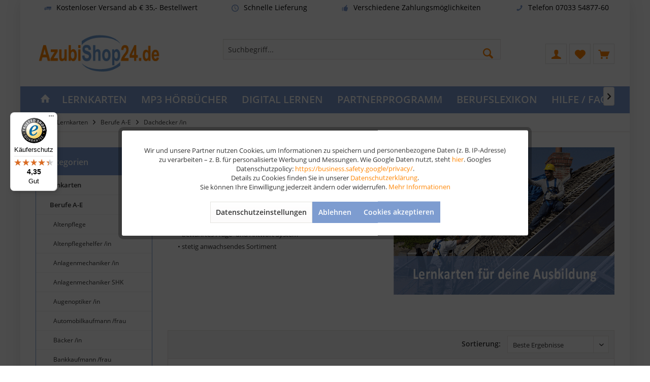

--- FILE ---
content_type: text/html; charset=UTF-8
request_url: https://www.azubishop24.de/lernkarten-dachdecker
body_size: 20578
content:
<!DOCTYPE html> <html class="no-js" lang="de" itemscope="itemscope" itemtype="https://schema.org/WebPage"> <head> <meta charset="utf-8"> <meta name="author" content="Azubishop24.de" /> <meta name="robots" content="index,follow" /> <meta name="revisit-after" content="15 days" /> <meta name="keywords" content="Dachdecker, Lernkarten, Prüfungsvorbereitung, Prüfung" /> <meta name="description" content="Lernkarten Dachdecker ✔ Prüfungsvorbereitung für die Ausbildung ✔ Prüfungsrelevante Lernmaterialien von Azubishop24.de dem Experten" /> <meta property="og:type" content="product" /> <meta property="og:site_name" content="Azubishop24.de" /> <meta property="og:title" content="Dachdecker /in" /> <meta property="og:description" content="Lernkarten Dachdecker ✔ Prüfungsvorbereitung für die Ausbildung ✔ Prüfungsrelevante Lernmaterialien von Azubishop24.de dem Experten " /> <meta property="og:url" content="https://www.azubishop24.de/lernkarten-dachdecker" /> <meta property="og:image" content="https://www.azubishop24.de/media/image/00/c4/af/wiso-dachdecker-fr-dach-wand-und-abdichtungstechnik-lernkarten.jpg" /> <meta name="twitter:card" content="product" /> <meta name="twitter:site" content="Azubishop24.de" /> <meta name="twitter:title" content="Dachdecker /in" /> <meta name="twitter:description" content="Lernkarten Dachdecker ✔ Prüfungsvorbereitung für die Ausbildung ✔ Prüfungsrelevante Lernmaterialien von Azubishop24.de dem Experten " /> <meta name="twitter:image" content="https://www.azubishop24.de/media/image/00/c4/af/wiso-dachdecker-fr-dach-wand-und-abdichtungstechnik-lernkarten.jpg" /> <meta itemprop="copyrightHolder" content="Azubishop24.de" /> <meta itemprop="copyrightYear" content="2014" /> <meta itemprop="isFamilyFriendly" content="True" /> <meta itemprop="image" content="https://www.azubishop24.de/media/image/16/2d/df/AzubiShop24_Logo.png" /> <meta name="viewport" content="width=device-width, initial-scale=1.0"> <meta name="mobile-web-app-capable" content="yes"> <meta name="apple-mobile-web-app-title" content="Azubishop24.de"> <meta name="apple-mobile-web-app-capable" content="yes"> <meta name="apple-mobile-web-app-status-bar-style" content="default"> <link rel="apple-touch-icon-precomposed" href="https://www.azubishop24.de/media/image/46/53/42/apple_touch.png"> <link rel="shortcut icon" href="https://www.azubishop24.de/media/image/73/fe/4d/favicon-ico.png"> <meta name="msapplication-navbutton-color" content="#7D9CD0" /> <meta name="application-name" content="Azubishop24.de" /> <meta name="msapplication-starturl" content="https://www.azubishop24.de/" /> <meta name="msapplication-window" content="width=1024;height=768" /> <meta name="msapplication-TileImage" content="https://www.azubishop24.de/media/image/59/fb/3d/windows.png"> <meta name="msapplication-TileColor" content="#7D9CD0"> <meta name="theme-color" content="#7d9cd0"> <link rel="canonical" href="https://www.azubishop24.de/lernkarten-dachdecker" /> <title itemprop="name">Lernkarten Dachdecker für die Prüfungsvorbereitung</title> <link rel="preload" href="/themes/Frontend/Responsive/frontend/_public/vendors/fonts/open-sans-fontface/Regular/OpenSans-Regular.woff2?a089f291144bed7d98f9782a2056a77e" as="font" type="font/woff2" crossorigin> <link rel="preload" href="/themes/Frontend/Responsive/frontend/_public/vendors/fonts/open-sans-fontface/Bold/OpenSans-Bold.woff2?fa053ecf3e92a2f4a9906f5d7b01cf10" as="font" type="font/woff2" crossorigin> <link rel="preload" href="/themes/Frontend/Responsive/frontend/_public/src/fonts/shopware.woff2?35fc7cde85390e5074b0d3d7a16a65b8" as="font" type="font/woff2" crossorigin> <link href="/web/cache/1767967526_192020abf5f4f90028b3428a5784416b.css" media="all" rel="stylesheet" type="text/css" /> <style type="text/css"> @media screen and (max-width: 768px) { #registration { display: block !important; height: auto !important; visibility: visible !important; } .new-customer-btn { display: none !important; } } </style> <script src="/custom/plugins/DIScoGA4S5/Resources/js/main.js" type="module"></script> <script type="text/javascript">
window.dataLayer = window.dataLayer || [];
window.ga4RemarketingEnabled = false;
window.googleAnalyticsEnabled = false;
window.googleAdsEnabled = false;
window.ga4AdvancedAdsEnabled = false;
window.ga4Enabled = false;
window.googleTagEnabled = false;
window.ga4orderNumber = Date.now();
window.ga4cookieConfig = "standardCookies";
window.generateLeadValue = 1;
window.ga4Currency = "EUR";
window.ga4TagId = "GTM-M7TRMN8H";
window.googleTagEnabled = true;
window.ga4Enabled = true;
window.ga4controllerName = "listing";
window.ga4controllerAction = "index";
window.ga4activeNavigationName ="Wirtschafts- und Sozialkunde Dachdecker FR Dach-, Wand- und Abdichtungstechnik Lernkarten";
window.ga4activeNavigationId ="W248";
window.ga4affiliation = "Azubishop24.de";
window.ga4enableUserId = true;
window.ga4upCoupon = false;
window.ga4gpCoupon = false;
window.ga4Newsletter = false;
window.ga4SupportText = false;
window.googleAnalyticsEnabled = true;
window.ga4UserId = "";
window.ga4RemarketingEnabled = true;
window.googleAdsEnabled = true;
window.ga4AdvancedAdsEnabled = true;
window.adsValueNetto = false;
window.transactionIdMethod = 'hashedOrderId';
window.phoneNumberMethod = 'hashedPhoneNumber';
if (!window.googleAdsEnabled && !window.googleAnalyticsEnabled) {
window.ga4Enabled = false;
}
</script> <script type="text/javascript">
window.ga4Product = {};
</script> <script type="text/javascript">
window.ga4Product['W248'] = {};
window.ga4Product['W248']['item_brand'] = 'Azubishop24';
window.ga4Product['W248']['item_name'] = 'Wirtschafts- und Sozialkunde Dachdecker FR Dach-, Wand- und Abdichtungstechnik Lernkarten';
window.ga4Product['W248']['minPurchase'] = '1';
window.ga4Product['W248']['item_id'] = 'W248';
window.ga4Product['W248']['item_shop_id'] = '270';
window.ga4Product['W248']['realPrice'] = '25.9';
window.ga4Product['W248']['price'] = '25.9';
window.ga4Product['W248']['item_startPrice'] = '25.9';
window.ga4Product['W248']['item_hasGraduatedPrice'] = '';
window.ga4Product['W248']['pseudoprice'] = '25.9';
window.ga4Product['W248']['taxRate'] = '7';
window.ga4Product['W248']['item_variant'] = '';
window.ga4Product['W248']['item_category'] = 'Dachdecker /in';
window.ga4Product['248'] = {};
window.ga4Product['248']['item_brand'] = 'Azubishop24';
window.ga4Product['248']['item_name'] = 'Dachdecker FR Dach-, Wand und Abdichtungstechnik Lernkarten';
window.ga4Product['248']['minPurchase'] = '1';
window.ga4Product['248']['item_id'] = '248';
window.ga4Product['248']['item_shop_id'] = '618';
window.ga4Product['248']['realPrice'] = '25.9';
window.ga4Product['248']['price'] = '25.9';
window.ga4Product['248']['item_startPrice'] = '25.9';
window.ga4Product['248']['item_hasGraduatedPrice'] = '';
window.ga4Product['248']['pseudoprice'] = '25.9';
window.ga4Product['248']['taxRate'] = '7';
window.ga4Product['248']['item_variant'] = '';
window.ga4Product['248']['item_category'] = 'Dachdecker /in';
window.ga4Product['248KP'] = {};
window.ga4Product['248KP']['item_brand'] = 'Azubishop24';
window.ga4Product['248KP']['item_name'] = 'Kombi-Paket Dachdecker FR Dach-, Wand und Abdichtungstechnik - Lernkarten';
window.ga4Product['248KP']['minPurchase'] = '1';
window.ga4Product['248KP']['item_id'] = '248KP';
window.ga4Product['248KP']['item_shop_id'] = '623';
window.ga4Product['248KP']['realPrice'] = '42.9';
window.ga4Product['248KP']['price'] = '42.9';
window.ga4Product['248KP']['item_startPrice'] = '42.9';
window.ga4Product['248KP']['item_hasGraduatedPrice'] = '';
window.ga4Product['248KP']['pseudoprice'] = '51,80';
window.ga4Product['248KP']['taxRate'] = '7';
window.ga4Product['248KP']['item_variant'] = '';
window.ga4Product['248KP']['item_category'] = 'Dachdecker /in';
window.ga4Product['HB248'] = {};
window.ga4Product['HB248']['item_brand'] = 'Azubishop24';
window.ga4Product['HB248']['item_name'] = 'MP3 Hörbuch Dachdecker - Download';
window.ga4Product['HB248']['minPurchase'] = '1';
window.ga4Product['HB248']['item_id'] = 'HB248';
window.ga4Product['HB248']['item_shop_id'] = '661';
window.ga4Product['HB248']['realPrice'] = '19.9';
window.ga4Product['HB248']['price'] = '19.9';
window.ga4Product['HB248']['item_startPrice'] = '19.9';
window.ga4Product['HB248']['item_hasGraduatedPrice'] = '';
window.ga4Product['HB248']['pseudoprice'] = '19.9';
window.ga4Product['HB248']['taxRate'] = '7';
window.ga4Product['HB248']['item_variant'] = '';
window.ga4Product['HB248']['item_category'] = 'Dachdecker /in';
window.ga4Product['D248'] = {};
window.ga4Product['D248']['item_brand'] = 'Azubishop24';
window.ga4Product['D248']['item_name'] = 'Dachdecker FR Dach-, Wand und Abdichtungstechnik Lernkarten digital';
window.ga4Product['D248']['minPurchase'] = '1';
window.ga4Product['D248']['item_id'] = 'D248';
window.ga4Product['D248']['item_shop_id'] = '1034';
window.ga4Product['D248']['realPrice'] = '19.9';
window.ga4Product['D248']['price'] = '19.9';
window.ga4Product['D248']['item_startPrice'] = '19.9';
window.ga4Product['D248']['item_hasGraduatedPrice'] = '';
window.ga4Product['D248']['pseudoprice'] = '19.9';
window.ga4Product['D248']['taxRate'] = '7';
window.ga4Product['D248']['item_variant'] = '';
window.ga4Product['D248']['item_category'] = 'Dachdecker /in';
window.ga4Product['DW248-1'] = {};
window.ga4Product['DW248-1']['item_brand'] = 'Azubishop24';
window.ga4Product['DW248-1']['item_name'] = 'Wirtschafts- und Sozialkunde Dachdecker Lernkarten digital';
window.ga4Product['DW248-1']['minPurchase'] = '1';
window.ga4Product['DW248-1']['item_id'] = 'DW248-1';
window.ga4Product['DW248-1']['item_shop_id'] = '1600';
window.ga4Product['DW248-1']['realPrice'] = '19.9';
window.ga4Product['DW248-1']['price'] = '19.9';
window.ga4Product['DW248-1']['item_startPrice'] = '19.9';
window.ga4Product['DW248-1']['item_hasGraduatedPrice'] = '';
window.ga4Product['DW248-1']['pseudoprice'] = '19.9';
window.ga4Product['DW248-1']['taxRate'] = '7';
window.ga4Product['DW248-1']['item_variant'] = '';
window.ga4Product['DW248-1']['item_category'] = 'Dachdecker /in';
window.ga4Product['HBWISO'] = {};
window.ga4Product['HBWISO']['item_brand'] = 'Azubishop24';
window.ga4Product['HBWISO']['item_name'] = 'MP3 Hörbuch WISO - Download';
window.ga4Product['HBWISO']['minPurchase'] = '1';
window.ga4Product['HBWISO']['item_id'] = 'HBWISO';
window.ga4Product['HBWISO']['item_shop_id'] = '1701';
window.ga4Product['HBWISO']['realPrice'] = '19.9';
window.ga4Product['HBWISO']['price'] = '19.9';
window.ga4Product['HBWISO']['item_startPrice'] = '19.9';
window.ga4Product['HBWISO']['item_hasGraduatedPrice'] = '';
window.ga4Product['HBWISO']['pseudoprice'] = '19.9';
window.ga4Product['HBWISO']['taxRate'] = '7';
window.ga4Product['HBWISO']['item_variant'] = '';
window.ga4Product['HBWISO']['item_category'] = 'Dachdecker /in';
</script> </head> <body class="is--ctl-listing is--act-index tcinntheme themeware-kids layout-boxed boxedshadow gwfont1 gwfont2 headtyp-3 header-3 no-sticky osi" > <div data-paypalUnifiedMetaDataContainer="true" data-paypalUnifiedRestoreOrderNumberUrl="https://www.azubishop24.de/widgets/PaypalUnifiedOrderNumber/restoreOrderNumber" class="is--hidden"> </div> <div class="page-wrap"> <noscript class="noscript-main"> <div class="alert is--warning"> <div class="alert--icon"> <i class="icon--element icon--warning"></i> </div> <div class="alert--content"> Um Azubishop24.de in vollem Umfang nutzen zu k&ouml;nnen, empfehlen wir Ihnen Javascript in Ihrem Browser zu aktiveren. </div> </div> </noscript> <header class="header-main mobil-usp"> <div class="topbar--features"> <div> <div class="feature-1 b280 b478 b767 b1023 b1259"><i class="icon--truck"></i><span>Kostenloser Versand ab € 35,- Bestellwert</span></div> <div class="feature-2 b767 b1023 b1259"><i class="icon--clock"></i><span>Schnelle Lieferung</span></div> <div class="feature-3 b1023 b1259"><i class="icon--thumbsup"></i><span>Verschiedene Zahlungsmöglichkeiten</span></div> <div class="feature-4 b1259"><i class="icon--phone"></i><span>Telefon 07033 54877-60</span></div> </div> </div> <div class="topbar top-bar no-link-text"> <div class="top-bar--navigation" role="menubar">   </div> <div class="header-container"> <div class="header-logo-and-suche"> <div class="logo hover-typ-1" role="banner"> <a class="logo--link" href="https://www.azubishop24.de/" title="Azubishop24.de - zur Startseite wechseln"> <picture> <source srcset="https://www.azubishop24.de/media/image/16/2d/df/AzubiShop24_Logo.png" media="(min-width: 78.75em)"> <source srcset="https://www.azubishop24.de/media/image/16/2d/df/AzubiShop24_Logo.png" media="(min-width: 64em)"> <source srcset="https://www.azubishop24.de/media/image/16/2d/df/AzubiShop24_Logo.png" media="(min-width: 48em)"> <img srcset="https://www.azubishop24.de/media/image/16/2d/df/AzubiShop24_Logo.png" alt="Azubishop24.de - zur Startseite wechseln" title="Azubishop24.de - zur Startseite wechseln"/> </picture> </a> </div> </div> <div id="header--searchform" data-search="true" aria-haspopup="true"> <form action="/search" method="get" class="main-search--form"> <input type="search" name="sSearch" class="main-search--field" autocomplete="off" autocapitalize="off" placeholder="Suchbegriff..." maxlength="30" /> <button type="submit" class="main-search--button"> <i class="icon--search"></i> <span class="main-search--text"></span> </button> <div class="form--ajax-loader">&nbsp;</div> </form> <div class="main-search--results"></div> </div> <div class="notepad-and-cart top-bar--navigation">  <div class="navigation--entry entry--cart" role="menuitem"> <a class="is--icon-left cart--link titletooltip" href="https://www.azubishop24.de/checkout/cart" title="Warenkorb"> <i class="icon--basket"></i> <span class="cart--display"> Warenkorb </span> <span class="badge is--minimal cart--quantity is--hidden">0</span> </a> <div class="ajax-loader">&nbsp;</div> </div> <div class="navigation--entry entry--notepad" role="menuitem"> <a href="https://www.azubishop24.de/note" title="Merkzettel"> <i class="icon--heart"></i> <span class="notepad--name"> Merkzettel </span> </a> </div> <div id="useraccountmenu" title="Kundenkonto" class="navigation--entry account-dropdown has--drop-down" role="menuitem" data-offcanvas="true" data-offcanvasselector=".account-dropdown-container"> <span class="account--display"> <i class="icon--account"></i> <span class="name--account">Mein Konto</span> </span> <div class="account-dropdown-container"> <div class="entry--close-off-canvas"> <a href="#close-account-menu" class="account--close-off-canvas" title="Menü schließen"> Menü schließen <i class="icon--arrow-right"></i> </a> </div> <span>Kundenkonto</span> <a href="https://www.azubishop24.de/account" title="Mein Konto" class="anmelden--button btn is--primary service--link">Anmelden</a> <div class="registrieren-container">oder <a href="https://www.azubishop24.de/account" title="Mein Konto" class="service--link">registrieren</a></div> <div class="infotext-container">Nach der Anmeldung, können Sie hier auf Ihren Kundenbereich zugreifen.</div> </div> </div>  </div> <div class="navigation--entry entry--menu-left" role="menuitem"> <a class="entry--link entry--trigger is--icon-left" href="#offcanvas--left" data-offcanvas="true" data-offCanvasSelector=".sidebar-main"> <i class="icon--menu"></i> <span class="menu--name">Menü</span> </a> </div> </div> </div> <div class="headbar colorwhite"> <nav class="navigation-main hide-kategorie-button hover-typ-2 font-family-primary" data-tc-menu-headline="false" data-tc-menu-text="false"> <div data-menu-scroller="true" data-listSelector=".navigation--list.container" data-viewPortSelector=".navigation--list-wrapper" data-stickyMenu="true" data-stickyMenuTablet="0" data-stickyMenuPhone="0" data-stickyMenuPosition="400" data-stickyMenuDuration="300" > <div class="navigation--list-wrapper"> <ul class="navigation--list container" role="menubar" itemscope="itemscope" itemtype="https://schema.org/SiteNavigationElement"> <li class="navigation--entry is--home homeiconlink" role="menuitem"> <a class="navigation--link is--first" href="https://www.azubishop24.de/" title="Home" itemprop="url"> <i itemprop="name" class="icon--house"></i> </a> </li><li class="navigation--entry is--active" role="menuitem"><a class="navigation--link is--active" href="https://www.azubishop24.de/lernkarten/" title="Lernkarten" aria-label="Lernkarten" itemprop="url"><span itemprop="name">Lernkarten</span></a></li><li class="navigation--entry" role="menuitem"><a class="navigation--link" href="https://www.azubishop24.de/mp3-hoerbuecher-ausbildung" title="MP3 Hörbücher" aria-label="MP3 Hörbücher" itemprop="url"><span itemprop="name">MP3 Hörbücher</span></a></li><li class="navigation--entry" role="menuitem"><a class="navigation--link" href="https://www.azubishop24.de/lernen-digital" title="Digital Lernen" aria-label="Digital Lernen" itemprop="url"><span itemprop="name">Digital Lernen</span></a></li><li class="navigation--entry" role="menuitem"><a class="navigation--link" href="https://www.azubishop24.de/partnerprogramm-" title="Partnerprogramm" aria-label="Partnerprogramm" itemprop="url"><span itemprop="name">Partnerprogramm</span></a></li><li class="navigation--entry" role="menuitem"><a class="navigation--link" href="https://www.azubishop24.de/lexikon" title="Berufslexikon" aria-label="Berufslexikon" itemprop="url"><span itemprop="name">Berufslexikon</span></a></li><li class="navigation--entry" role="menuitem"><a class="navigation--link" href="https://www.azubishop24.de/hilfe-faq" title="Hilfe / FAQ" aria-label="Hilfe / FAQ" itemprop="url"><span itemprop="name">Hilfe / FAQ</span></a></li> </ul> </div> <div class="advanced-menu" data-advanced-menu="true" data-hoverDelay="-1"> <div class="menu--container"> <div class="button-container"> <a href="https://www.azubishop24.de/lernkarten/" class="button--category" aria-label="Zur Kategorie Lernkarten" title="Zur Kategorie Lernkarten"> <i class="icon--arrow-right"></i> Zur Kategorie Lernkarten </a> <span class="button--close"> <i class="icon--cross"></i> </span> </div> <div class="content--wrapper has--content"> <ul class="menu--list menu--level-0 columns--4" style="width: 100%;"> <li class="menu--list-item item--level-0" style="width: 100%"> <a href="https://www.azubishop24.de/lernkarten/berufe-a-e" class="menu--list-item-link" aria-label="Berufe A-E" title="Berufe A-E">Berufe A-E</a> </li> <li class="menu--list-item item--level-0" style="width: 100%"> <a href="https://www.azubishop24.de/lernkarten/berufe-f" class="menu--list-item-link" aria-label="Berufe F" title="Berufe F">Berufe F</a> </li> <li class="menu--list-item item--level-0" style="width: 100%"> <a href="https://www.azubishop24.de/lernkarten/berufe-g-k" class="menu--list-item-link" aria-label="Berufe G-K" title="Berufe G-K">Berufe G-K</a> </li> <li class="menu--list-item item--level-0" style="width: 100%"> <a href="https://www.azubishop24.de/lernkarten/berufe-l-s" class="menu--list-item-link" aria-label="Berufe L-S" title="Berufe L-S">Berufe L-S</a> </li> <li class="menu--list-item item--level-0" style="width: 100%"> <a href="https://www.azubishop24.de/lernkarten/berufe-t-z" class="menu--list-item-link" aria-label="Berufe T-Z" title="Berufe T-Z">Berufe T-Z</a> </li> <li class="menu--list-item item--level-0" style="width: 100%"> <a href="https://www.azubishop24.de/wiso-" class="menu--list-item-link" aria-label="Wirtschafts- und Sozialkunde" title="Wirtschafts- und Sozialkunde">Wirtschafts- und Sozialkunde</a> </li> <li class="menu--list-item item--level-0" style="width: 100%"> <a href="https://www.azubishop24.de/weiterbildung" class="menu--list-item-link" aria-label="Weiterbildung" title="Weiterbildung">Weiterbildung</a> </li> <li class="menu--list-item item--level-0" style="width: 100%"> <a href="https://www.azubishop24.de/zubehoer" class="menu--list-item-link" aria-label="Zubehör" title="Zubehör">Zubehör</a> </li> </ul> </div> </div> <div class="menu--container"> <div class="button-container"> <a href="https://www.azubishop24.de/mp3-hoerbuecher-ausbildung" class="button--category" aria-label="Zur Kategorie MP3 Hörbücher" title="Zur Kategorie MP3 Hörbücher"> <i class="icon--arrow-right"></i> Zur Kategorie MP3 Hörbücher </a> <span class="button--close"> <i class="icon--cross"></i> </span> </div> <div class="content--wrapper has--content"> <ul class="menu--list menu--level-0 columns--4" style="width: 100%;"> <li class="menu--list-item item--level-0" style="width: 100%"> <a href="https://www.azubishop24.de/mp3-hoerbuecher-a-j-" class="menu--list-item-link" aria-label="Hörbücher A-J" title="Hörbücher A-J">Hörbücher A-J</a> </li> <li class="menu--list-item item--level-0" style="width: 100%"> <a href="https://www.azubishop24.de/mp3-hoerbuecher-k-q-" class="menu--list-item-link" aria-label="Hörbücher K-Q" title="Hörbücher K-Q">Hörbücher K-Q</a> </li> <li class="menu--list-item item--level-0" style="width: 100%"> <a href="https://www.azubishop24.de/mp3-hoerbuecher-r-z-" class="menu--list-item-link" aria-label="Hörbücher R-Z" title="Hörbücher R-Z">Hörbücher R-Z</a> </li> </ul> </div> </div> <div class="menu--container"> <div class="button-container"> <a href="https://www.azubishop24.de/lernen-digital" class="button--category" aria-label="Zur Kategorie Digital Lernen" title="Zur Kategorie Digital Lernen"> <i class="icon--arrow-right"></i> Zur Kategorie Digital Lernen </a> <span class="button--close"> <i class="icon--cross"></i> </span> </div> <div class="content--wrapper has--content"> <ul class="menu--list menu--level-0 columns--4" style="width: 100%;"> <li class="menu--list-item item--level-0" style="width: 100%"> <a href="https://www.azubishop24.de/app-karteikarten" class="menu--list-item-link" aria-label="Karteikarten App" title="Karteikarten App">Karteikarten App</a> </li> <li class="menu--list-item item--level-0" style="width: 100%"> <a href="https://www.azubishop24.de/multiple-choice-pruefungsvorbereitung" class="menu--list-item-link" aria-label="Multiple Choice" title="Multiple Choice">Multiple Choice</a> </li> <li class="menu--list-item item--level-0" style="width: 100%"> <a href="https://www.azubishop24.de/gratis-wissen/" class="menu--list-item-link" aria-label="Gratis Wissen" title="Gratis Wissen">Gratis Wissen</a> </li> <li class="menu--list-item item--level-0" style="width: 100%"> <a href="https://www.azubishop24.de/online-kurs" class="menu--list-item-link" aria-label="Online Kurse" title="Online Kurse">Online Kurse</a> </li> </ul> </div> </div> <div class="menu--container"> <div class="button-container"> <a href="https://www.azubishop24.de/partnerprogramm-" class="button--category" aria-label="Zur Kategorie Partnerprogramm" title="Zur Kategorie Partnerprogramm"> <i class="icon--arrow-right"></i> Zur Kategorie Partnerprogramm </a> <span class="button--close"> <i class="icon--cross"></i> </span> </div> <div class="content--wrapper has--content"> <ul class="menu--list menu--level-0 columns--4" style="width: 100%;"> <li class="menu--list-item item--level-0" style="width: 100%"> <a href="https://www.azubishop24.de/bestellen-als-buchhaendler" class="menu--list-item-link" aria-label="Bestellen als Buchhändler" title="Bestellen als Buchhändler">Bestellen als Buchhändler</a> </li> <li class="menu--list-item item--level-0" style="width: 100%"> <a href="https://www.azubishop24.de/bestellen-als-lehrer-trainer" class="menu--list-item-link" aria-label="Bestellen als Lehrer /Trainer" title="Bestellen als Lehrer /Trainer">Bestellen als Lehrer /Trainer</a> </li> <li class="menu--list-item item--level-0" style="width: 100%"> <a href="https://www.azubishop24.de/bestellen-als-schule" class="menu--list-item-link" aria-label="Rabatte für Schulen" title="Rabatte für Schulen">Rabatte für Schulen</a> </li> </ul> </div> </div> <div class="menu--container"> <div class="button-container"> <a href="https://www.azubishop24.de/lexikon" class="button--category" aria-label="Zur Kategorie Berufslexikon" title="Zur Kategorie Berufslexikon"> <i class="icon--arrow-right"></i> Zur Kategorie Berufslexikon </a> <span class="button--close"> <i class="icon--cross"></i> </span> </div> </div> <div class="menu--container"> <div class="button-container"> <a href="https://www.azubishop24.de/hilfe-faq" class="button--category" aria-label="Zur Kategorie Hilfe / FAQ" title="Zur Kategorie Hilfe / FAQ"> <i class="icon--arrow-right"></i> Zur Kategorie Hilfe / FAQ </a> <span class="button--close"> <i class="icon--cross"></i> </span> </div> </div> </div> </div> </nav> </div> </header> <div class="container--ajax-cart off-canvas-90" data-collapse-cart="true" data-displayMode="offcanvas"></div> <div id="emz-recommended-articles" data-ajaxurl="https://www.azubishop24.de/EmzRecommendedArticles/loadArticles"></div> <div class="emotion--overlay"> <i class="emotion--loading-indicator"></i> </div> <nav class="content--breadcrumb block"> <div> <ul class="breadcrumb--list" role="menu" itemscope itemtype="https://schema.org/BreadcrumbList"> <li class="breadcrumb--entry"> <a class="breadcrumb--icon" href="https://www.azubishop24.de/"><i class="icon--house"></i></a> </li> <li class="breadcrumb--separator"> <i class="icon--arrow-right"></i> </li> <li role="menuitem" class="breadcrumb--entry" itemprop="itemListElement" itemscope itemtype="https://schema.org/ListItem"> <a class="breadcrumb--link" href="https://www.azubishop24.de/lernkarten/" title="Lernkarten" itemprop="item"> <link itemprop="url" href="https://www.azubishop24.de/lernkarten/" /> <span class="breadcrumb--title" itemprop="name">Lernkarten</span> </a> <meta itemprop="position" content="0" /> </li> <li role="none" class="breadcrumb--separator"> <i class="icon--arrow-right"></i> </li> <li role="menuitem" class="breadcrumb--entry" itemprop="itemListElement" itemscope itemtype="https://schema.org/ListItem"> <a class="breadcrumb--link" href="https://www.azubishop24.de/lernkarten/berufe-a-e" title="Berufe A-E" itemprop="item"> <link itemprop="url" href="https://www.azubishop24.de/lernkarten/berufe-a-e" /> <span class="breadcrumb--title" itemprop="name">Berufe A-E</span> </a> <meta itemprop="position" content="1" /> </li> <li role="none" class="breadcrumb--separator"> <i class="icon--arrow-right"></i> </li> <li role="menuitem" class="breadcrumb--entry is--active" itemprop="itemListElement" itemscope itemtype="https://schema.org/ListItem"> <a class="breadcrumb--link" href="https://www.azubishop24.de/lernkarten-dachdecker" title="Dachdecker /in" itemprop="item"> <link itemprop="url" href="https://www.azubishop24.de/lernkarten-dachdecker" /> <span class="breadcrumb--title" itemprop="name">Dachdecker /in</span> </a> <meta itemprop="position" content="2" /> </li> </ul> </div> </nav> <section class=" content-main container block-group is--small"> <div class="content-main--inner"> <div id='cookie-consent' class='off-canvas is--left block-transition' data-cookie-consent-manager='true' data-cookieTimeout='60'> <div class='cookie-consent--header cookie-consent--close'> Cookie-Einstellungen <i class="icon--arrow-right"></i> </div> <div class='cookie-consent--description'> Hier können neben den technisch notwendigen Cookies auch jene wählen, die für Komfort, Werbung oder der Statistik dienen. </div> </div> <aside class="sidebar-left lb-header-colored" data-nsin="0" data-nsbl="0" data-nsno="0" data-nsde="1" data-nsli="1" data-nsse="1" data-nsre="0" data-nsca="0" data-nsac="1" data-nscu="1" data-nspw="1" data-nsne="0" data-nsfo="1" data-nssm="1" data-nsad="1" data-tnsin="0" data-tnsbl="0" data-tnsno="0" data-tnsde="1" data-tnsli="1" data-tnsse="1" data-tnsre="0" data-tnsca="0" data-tnsac="1" data-tnscu="1" data-tnspw="1" data-tnsne="0" data-tnsfo="1" data-tnssm="1" data-tnsad="1" > <div class="sidebar-main off-canvas off-canvas-90"> <div class="navigation--entry entry--close-off-canvas"> <a href="#close-categories-menu" title="Menü schließen" class="navigation--link"> <i class="icon--cross"></i> </a> </div> <div class="navigation--smartphone"> <ul class="navigation--list "> <div class="mobile--switches">   </div> </ul> </div> <div class="sidebar--categories-wrapper lb-full-hover" data-subcategory-nav="true" data-mainCategoryId="3" data-categoryId="80" data-fetchUrl="/widgets/listing/getCategory/categoryId/80"> <div class="categories--headline navigation--headline"> Kategorien </div> <div class="sidebar--categories-navigation"> <ul class="sidebar--navigation categories--navigation navigation--list is--drop-down is--level0 is--rounded" role="menu"> <li class="navigation--entry is--active has--sub-categories has--sub-children" role="menuitem"> <a class="navigation--link is--active has--sub-categories link--go-forward" href="https://www.azubishop24.de/lernkarten/" data-categoryId="5" data-fetchUrl="/widgets/listing/getCategory/categoryId/5" title="Lernkarten" > Lernkarten <span class="is--icon-right"> <i class="icon--arrow-right"></i> </span> </a> <ul class="sidebar--navigation categories--navigation navigation--list is--level1 is--rounded" role="menu"> <li class="navigation--entry is--active has--sub-categories has--sub-children" role="menuitem"> <a class="navigation--link is--active has--sub-categories link--go-forward" href="https://www.azubishop24.de/lernkarten/berufe-a-e" data-categoryId="8" data-fetchUrl="/widgets/listing/getCategory/categoryId/8" title="Berufe A-E" > Berufe A-E <span class="is--icon-right"> <i class="icon--arrow-right"></i> </span> </a> <ul class="sidebar--navigation categories--navigation navigation--list is--level2 navigation--level-high is--rounded" role="menu"> <li class="navigation--entry" role="menuitem"> <a class="navigation--link" href="https://www.azubishop24.de/altenpflege-lernkarten" data-categoryId="24" data-fetchUrl="/widgets/listing/getCategory/categoryId/24" title="Altenpflege" > Altenpflege </a> </li> <li class="navigation--entry" role="menuitem"> <a class="navigation--link" href="https://www.azubishop24.de/lernkarten-altenpflegehelfer" data-categoryId="76" data-fetchUrl="/widgets/listing/getCategory/categoryId/76" title="Altenpflegehelfer /in" > Altenpflegehelfer /in </a> </li> <li class="navigation--entry" role="menuitem"> <a class="navigation--link" href="https://www.azubishop24.de/lernkarten-anlagenmechaniker" data-categoryId="45" data-fetchUrl="/widgets/listing/getCategory/categoryId/45" title="Anlagenmechaniker /in" > Anlagenmechaniker /in </a> </li> <li class="navigation--entry" role="menuitem"> <a class="navigation--link" href="https://www.azubishop24.de/lernkarten-anlagenmechaniker-shk" data-categoryId="41" data-fetchUrl="/widgets/listing/getCategory/categoryId/41" title="Anlagenmechaniker SHK" > Anlagenmechaniker SHK </a> </li> <li class="navigation--entry" role="menuitem"> <a class="navigation--link" href="https://www.azubishop24.de/lernkarten-augenoptiker" data-categoryId="43" data-fetchUrl="/widgets/listing/getCategory/categoryId/43" title="Augenoptiker /in" > Augenoptiker /in </a> </li> <li class="navigation--entry" role="menuitem"> <a class="navigation--link" href="https://www.azubishop24.de/lernkarten-automobilkaufmann" data-categoryId="46" data-fetchUrl="/widgets/listing/getCategory/categoryId/46" title="Automobilkaufmann /frau" > Automobilkaufmann /frau </a> </li> <li class="navigation--entry" role="menuitem"> <a class="navigation--link" href="https://www.azubishop24.de/lernkarten-baecker" data-categoryId="47" data-fetchUrl="/widgets/listing/getCategory/categoryId/47" title="Bäcker /in" > Bäcker /in </a> </li> <li class="navigation--entry" role="menuitem"> <a class="navigation--link" href="https://www.azubishop24.de/lernkarten-bankkaufmann" data-categoryId="49" data-fetchUrl="/widgets/listing/getCategory/categoryId/49" title="Bankkaufmann /frau" > Bankkaufmann /frau </a> </li> <li class="navigation--entry" role="menuitem"> <a class="navigation--link" href="https://www.azubishop24.de/lernkarten-baugeraetefuehrer" data-categoryId="385" data-fetchUrl="/widgets/listing/getCategory/categoryId/385" title="Baugeräteführer /in" > Baugeräteführer /in </a> </li> <li class="navigation--entry" role="menuitem"> <a class="navigation--link" href="https://www.azubishop24.de/lernkarten-bauten-und-objektbeschichter" data-categoryId="77" data-fetchUrl="/widgets/listing/getCategory/categoryId/77" title="Bauten- und Objektbeschichter /in" > Bauten- und Objektbeschichter /in </a> </li> <li class="navigation--entry" role="menuitem"> <a class="navigation--link" href="https://www.azubishop24.de/lernkarten-bauzeichner" data-categoryId="50" data-fetchUrl="/widgets/listing/getCategory/categoryId/50" title="Bauzeichner /in" > Bauzeichner /in </a> </li> <li class="navigation--entry" role="menuitem"> <a class="navigation--link" href="https://www.azubishop24.de/lernkarten-berufskraftfahrer" data-categoryId="51" data-fetchUrl="/widgets/listing/getCategory/categoryId/51" title="Berufskraftfahrer /in" > Berufskraftfahrer /in </a> </li> <li class="navigation--entry" role="menuitem"> <a class="navigation--link" href="https://www.azubishop24.de/lernkarten-beton-stahlbauer" data-categoryId="384" data-fetchUrl="/widgets/listing/getCategory/categoryId/384" title="Beton- und Stahlbetonbauer /in" > Beton- und Stahlbetonbauer /in </a> </li> <li class="navigation--entry" role="menuitem"> <a class="navigation--link" href="https://www.azubishop24.de/lernkarten-biologielaborant" data-categoryId="386" data-fetchUrl="/widgets/listing/getCategory/categoryId/386" title="Biologielaborant /in" > Biologielaborant /in </a> </li> <li class="navigation--entry" role="menuitem"> <a class="navigation--link" href="https://www.azubishop24.de/lernkarten-brauer-maelzer" data-categoryId="381" data-fetchUrl="/widgets/listing/getCategory/categoryId/381" title="Brauer und Mälzer /in" > Brauer und Mälzer /in </a> </li> <li class="navigation--entry" role="menuitem"> <a class="navigation--link" href="https://www.azubishop24.de/lernkarten-buchhaendler" data-categoryId="388" data-fetchUrl="/widgets/listing/getCategory/categoryId/388" title="Buchhändler /in" > Buchhändler /in </a> </li> <li class="navigation--entry" role="menuitem"> <a class="navigation--link" href="https://www.azubishop24.de/lernkarten-chemikant" data-categoryId="79" data-fetchUrl="/widgets/listing/getCategory/categoryId/79" title="Chemikant /in" > Chemikant /in </a> </li> <li class="navigation--entry" role="menuitem"> <a class="navigation--link" href="https://www.azubishop24.de/lernkarten-chemielaborant" data-categoryId="78" data-fetchUrl="/widgets/listing/getCategory/categoryId/78" title="Chemielaborant /in" > Chemielaborant /in </a> </li> <li class="navigation--entry is--active" role="menuitem"> <a class="navigation--link is--active" href="https://www.azubishop24.de/lernkarten-dachdecker" data-categoryId="80" data-fetchUrl="/widgets/listing/getCategory/categoryId/80" title="Dachdecker /in" > Dachdecker /in </a> </li> <li class="navigation--entry" role="menuitem"> <a class="navigation--link" href="https://www.azubishop24.de/lernkarten-drogist" data-categoryId="81" data-fetchUrl="/widgets/listing/getCategory/categoryId/81" title="Drogist /in" > Drogist /in </a> </li> <li class="navigation--entry" role="menuitem"> <a class="navigation--link" href="https://www.azubishop24.de/lernkarten-eisenbahner-im-betriebsdienst" data-categoryId="52" data-fetchUrl="/widgets/listing/getCategory/categoryId/52" title="Eisenbahner /in im Betriebsdienst" > Eisenbahner /in im Betriebsdienst </a> </li> <li class="navigation--entry" role="menuitem"> <a class="navigation--link" href="https://www.azubishop24.de/elektroanlagenmonteur-lernkarten/" data-categoryId="426" data-fetchUrl="/widgets/listing/getCategory/categoryId/426" title="Elektroanlagenmonteur" > Elektroanlagenmonteur </a> </li> <li class="navigation--entry" role="menuitem"> <a class="navigation--link" href="https://www.azubishop24.de/lernkarten-elektroniker-energie-gebaeudetechnik" data-categoryId="53" data-fetchUrl="/widgets/listing/getCategory/categoryId/53" title="Elektroniker /in FR Energie- und Gebäudetechnik" > Elektroniker /in FR Energie- und Gebäudetechnik </a> </li> <li class="navigation--entry" role="menuitem"> <a class="navigation--link" href="https://www.azubishop24.de/elektroniker-fuer-geraete-und-systeme-lernkarten" data-categoryId="166" data-fetchUrl="/widgets/listing/getCategory/categoryId/166" title="Elektroniker /in für Geräte und Systeme" > Elektroniker /in für Geräte und Systeme </a> </li> <li class="navigation--entry" role="menuitem"> <a class="navigation--link" href="https://www.azubishop24.de/lernkarten-elektroniker-automatisierungstechnik" data-categoryId="82" data-fetchUrl="/widgets/listing/getCategory/categoryId/82" title="Elektroniker /in für Automatisierungstechnik" > Elektroniker /in für Automatisierungstechnik </a> </li> <li class="navigation--entry" role="menuitem"> <a class="navigation--link" href="https://www.azubishop24.de/lernkarten-elektroniker-betriebstechnik" data-categoryId="54" data-fetchUrl="/widgets/listing/getCategory/categoryId/54" title="Elektroniker /in für Betriebstechnik" > Elektroniker /in für Betriebstechnik </a> </li> <li class="navigation--entry" role="menuitem"> <a class="navigation--link" href="https://www.azubishop24.de/lernkarten-erzieher" data-categoryId="83" data-fetchUrl="/widgets/listing/getCategory/categoryId/83" title="Erzieher /in" > Erzieher /in </a> </li> </ul> </li> <li class="navigation--entry has--sub-children" role="menuitem"> <a class="navigation--link link--go-forward" href="https://www.azubishop24.de/lernkarten/berufe-f" data-categoryId="529" data-fetchUrl="/widgets/listing/getCategory/categoryId/529" title="Berufe F" > Berufe F <span class="is--icon-right"> <i class="icon--arrow-right"></i> </span> </a> </li> <li class="navigation--entry has--sub-children" role="menuitem"> <a class="navigation--link link--go-forward" href="https://www.azubishop24.de/lernkarten/berufe-g-k" data-categoryId="9" data-fetchUrl="/widgets/listing/getCategory/categoryId/9" title="Berufe G-K" > Berufe G-K <span class="is--icon-right"> <i class="icon--arrow-right"></i> </span> </a> </li> <li class="navigation--entry has--sub-children" role="menuitem"> <a class="navigation--link link--go-forward" href="https://www.azubishop24.de/lernkarten/berufe-l-s" data-categoryId="531" data-fetchUrl="/widgets/listing/getCategory/categoryId/531" title="Berufe L-S" > Berufe L-S <span class="is--icon-right"> <i class="icon--arrow-right"></i> </span> </a> </li> <li class="navigation--entry has--sub-children" role="menuitem"> <a class="navigation--link link--go-forward" href="https://www.azubishop24.de/lernkarten/berufe-t-z" data-categoryId="10" data-fetchUrl="/widgets/listing/getCategory/categoryId/10" title="Berufe T-Z" > Berufe T-Z <span class="is--icon-right"> <i class="icon--arrow-right"></i> </span> </a> </li> <li class="navigation--entry" role="menuitem"> <a class="navigation--link" href="https://www.azubishop24.de/wiso-" data-categoryId="164" data-fetchUrl="/widgets/listing/getCategory/categoryId/164" title="Wirtschafts- und Sozialkunde" > Wirtschafts- und Sozialkunde </a> </li> <li class="navigation--entry has--sub-children" role="menuitem"> <a class="navigation--link link--go-forward" href="https://www.azubishop24.de/weiterbildung" data-categoryId="13" data-fetchUrl="/widgets/listing/getCategory/categoryId/13" title="Weiterbildung" > Weiterbildung <span class="is--icon-right"> <i class="icon--arrow-right"></i> </span> </a> </li> <li class="navigation--entry" role="menuitem"> <a class="navigation--link" href="https://www.azubishop24.de/zubehoer" data-categoryId="195" data-fetchUrl="/widgets/listing/getCategory/categoryId/195" title="Zubehör" > Zubehör </a> </li> </ul> </li> <li class="navigation--entry has--sub-children" role="menuitem"> <a class="navigation--link link--go-forward" href="https://www.azubishop24.de/mp3-hoerbuecher-ausbildung" data-categoryId="6" data-fetchUrl="/widgets/listing/getCategory/categoryId/6" title="MP3 Hörbücher" > MP3 Hörbücher <span class="is--icon-right"> <i class="icon--arrow-right"></i> </span> </a> </li> <li class="navigation--entry has--sub-children" role="menuitem"> <a class="navigation--link link--go-forward" href="https://www.azubishop24.de/lernen-digital" data-categoryId="196" data-fetchUrl="/widgets/listing/getCategory/categoryId/196" title="Digital Lernen" > Digital Lernen <span class="is--icon-right"> <i class="icon--arrow-right"></i> </span> </a> </li> <li class="navigation--entry has--sub-children" role="menuitem"> <a class="navigation--link link--go-forward" href="https://www.azubishop24.de/partnerprogramm-" data-categoryId="16" data-fetchUrl="/widgets/listing/getCategory/categoryId/16" title="Partnerprogramm" > Partnerprogramm <span class="is--icon-right"> <i class="icon--arrow-right"></i> </span> </a> </li> <li class="navigation--entry" role="menuitem"> <a class="navigation--link" href="https://www.azubishop24.de/lexikon" data-categoryId="410" data-fetchUrl="/widgets/listing/getCategory/categoryId/410" title="Berufslexikon" > Berufslexikon </a> </li> <li class="navigation--entry" role="menuitem"> <a class="navigation--link" href="https://www.azubishop24.de/hilfe-faq" data-categoryId="22" data-fetchUrl="/widgets/listing/getCategory/categoryId/22" title="Hilfe / FAQ" > Hilfe / FAQ </a> </li> </ul> </div> </div> <div class="sidebar--ts-widget-wrapper"> <aside class="ts-widget"> </aside> </div> </div> <div class="listing--sidebar"> <div class="sidebar-filter"> <div class="sidebar-filter--content"> </div> </div> </div> </aside> <div class="content--wrapper"> <div class="content listing--content"> <div class="content--emotions xhover-0 xhover-artikel xhover-slider xhover-kategorie xhover-banner xhover-hersteller panel-title-styled "> <div class="emotion--wrapper" style="display: none" data-controllerUrl="/widgets/emotion/index/emotionId/44/secret//controllerName/listing" data-availableDevices="0,1,2,3,4" data-ajax="false" data-showListing="true"> <template style="display: none">  <section class="emotion--container emotion--column-4 emotion--mode-fluid emotion--0" data-emotion="true" data-gridMode="fluid" data-fullscreen="false" data-columns="4" data-cellSpacing="10" data-cellHeight="50" data-baseWidth="1260" > <div class="emotion--element col-1 row-1 start-col-1 start-row-1 col-xs-4 start-col-xs-1 row-xs-5 start-row-xs-1 col-s-4 start-col-s-1 row-s-5 start-row-s-1 col-m-2 start-col-m-1 row-m-5 start-row-m-1 col-l-2 start-col-l-1 row-l-5 start-row-l-1 col-xl-2 start-col-xl-1 row-xl-5 start-row-xl-1" style="padding-left: 0.625rem; padding-bottom: 0.625rem;"> <div class="emotion--html"> <div class="html--content"> <h1>Lernkarten für Dachdecker /-in</h1> <p><span>• Prüfung bestehen in deiner Ausbildung</span><br><span>• berufsspezifisches Lernmaterial</span><br><span>• schnelle Lieferung der Ware</span><br><span><span><span>• bewährtes Frage- und Antwort System<br><span>• stetig anwachsendes Sortiment</span></span></span></span></p> </div> </div> </div> <div class="emotion--element col-1 row-1 start-col-1 start-row-1 col-xs-4 start-col-xs-1 row-xs-6 start-row-xs-6 col-s-4 start-col-s-1 row-s-6 start-row-s-6 col-m-2 start-col-m-3 row-m-5 start-row-m-1 col-l-2 start-col-l-3 row-l-5 start-row-l-1 col-xl-2 start-col-xl-3 row-xl-5 start-row-xl-1" style="padding-left: 0.625rem; padding-bottom: 0.625rem;"> <div class="emotion--banner" data-coverImage="true" data-width="590" data-height="393" > <div class="banner--content center"> <picture class="banner--image"> <source sizes="" srcset="" media="(min-resolution: 192dpi), (-webkit-min-device-pixel-ratio: 2)"> <source sizes="" srcset=""> <img src="https://www.azubishop24.de/media/image/78/bb/0e/dachdecker-lernkarten.png" class="banner--image-src" alt="Lernkarten Dachdecker für die Prüfungsvorbereitung " /> </picture> </div> </div> </div> <div class="emotion--element col-1 row-1 start-col-1 start-row-1 col-xs-4 start-col-xs-1 row-xs-1 start-row-xs-12 col-s-4 start-col-s-1 row-s-1 start-row-s-12 col-m-2 start-col-m-1 row-m-1 start-row-m-6 col-l-2 start-col-l-1 row-l-1 start-row-l-6 col-xl-2 start-col-xl-1 row-xl-1 start-row-xl-6" style="padding-left: 0.625rem; padding-bottom: 0.625rem;"> <div style="" class= ""> <script type="application/ld+json">
{
  "@context": "https://schema.org",
  "@type": "FAQPage",
  "mainEntity": [{
    "@type": "Question",
    "name": "Was macht man in der Dachdecker Ausbildung?",
    "acceptedAnswer": {
      "@type": "Answer",
      "text": "Grob gesagt lernst du als Dachdecker wie du ein Haus richtig deckst. So schützt du es vor Wettereinflüssen wie Sonne, Regen, Schnee und Kälte.  Du bist für das eindecken mit Dachziegeln und Dachpfannen zuständig, sowie für das Setzen von Dachfenstern und Schneefanggittern."
    }
  },{
    "@type": "Question",
    "name": "Erleichtere dir deine Prüfungsvorbereitung mit Lernkarten",
    "acceptedAnswer": {
      "@type": "Answer",
      "text": "Lernkarten können dich optimal bei deiner Prüfungsvorbereitung unterstützen. Du lernst im bewährten Frage und Antwortsystem, durch die stetige Wiederholung bleibt das gelernte gut im Kopf und kann bei der Prüfung schnell abgerufen werden."
    }
  }]
}
</script> </div> </div> <div class="emotion--sizer-xs col--1" data-rows="12" style="height: 720px;"></div> <div class="emotion--sizer-s col--1" data-rows="12" style="height: 720px;"></div> <div class="emotion--sizer-m col--1" data-rows="6" style="height: 360px;"></div> <div class="emotion--sizer-l col--1" data-rows="6" style="height: 360px;"></div> <div class="emotion--sizer-xl col--1" data-rows="6" style="height: 360px;"></div> <div class="emotion--sizer col-1" data-rows="1" style="height: 60px;"></div> </section>  </template> </div> <div class="emotion--show-listing hidden--xl hidden--l hidden--m hidden--s hidden--xs"> <a href="https://www.azubishop24.de/lernkarten-dachdecker?p=1" title="Dachdecker /in" class="link--show-listing"> Weitere Artikel in dieser Kategorie &raquo; </a> </div> </div> <div class="listing--wrapper visible--xl visible--l visible--m visible--s visible--xs has--sidebar-filter cleanlisting scale-image"> <div data-listing-actions="true" class="listing--actions is--rounded without-facets without-pagination"> <form class="action--sort action--content block" method="get" data-action-form="true"> <input type="hidden" name="p" value="1"> <label for="o" class="sort--label action--label">Sortierung:</label> <div class="sort--select select-field"> <select id="o" name="o" class="sort--field action--field" data-auto-submit="true" > <option value="7" selected="selected">Beste Ergebnisse</option> </select> </div> </form> <div class="action--filter-options off-canvas is--hidden no-sidebarbox"> <a href="#" class="filter--close-btn" data-show-products-text="%s Produkt(e) anzeigen"> Filter schließen <i class="icon--arrow-right"></i> </a> <div class="filter--container"> <form id="filter" method="get" data-filter-form="true" data-is-in-sidebar="true" data-listing-url="https://www.azubishop24.de/widgets/listing/listingCount/sCategory/80" data-is-filtered="0" data-load-facets="false" data-instant-filter-result="false" class=""> <div class="filter--actions filter--actions-top"> <button type="submit" class="btn is--primary filter--btn-apply is--large is--icon-right" disabled="disabled"> <span class="filter--count"></span> Produkte anzeigen <i class="icon--cycle"></i> </button> </div> <input type="hidden" name="p" value="1"/> <input type="hidden" name="o" value="7"/> <input type="hidden" name="n" value="12"/> <div class="filter--facet-container"> </div> <div class="filter--active-container" data-reset-label="Alle Filter zurücksetzen"> </div> <div class="filter--actions filter--actions-bottom"> <button type="submit" class="btn is--primary filter--btn-apply is--large is--icon-right" disabled="disabled"> <span class="filter--count"></span> Produkte anzeigen <i class="icon--cycle"></i> </button> </div> </form> </div> </div> <div id="dreisc-seo-filter--config-container" style="display: none;" data-category-extra-params="" data-filter-reset-url="" data-filter-seo-url="" data-integrated-params="" ></div> <div class="listing--paging panel--paging"> <form class="action--per-page action--content block" method="get" data-action-form="true"> <input type="hidden" name="p" value="1"> <label for="n" class="per-page--label action--label">Artikel pro Seite:</label> <div class="per-page--select select-field"> <select id="n" name="n" class="per-page--field action--field" data-auto-submit="true" > <option value="12" selected="selected">12</option> <option value="24" >24</option> <option value="36" >36</option> <option value="48" >48</option> </select> </div> </form> </div> </div> <div class="listing--container"> <div class="listing-no-filter-result"> <div class="alert is--info is--rounded is--hidden"> <div class="alert--icon"> <i class="icon--element icon--info"></i> </div> <div class="alert--content"> Für die Filterung wurden keine Ergebnisse gefunden! </div> </div> </div> <div class="listing" data-ajax-wishlist="true" data-compare-ajax="true" data-infinite-scrolling="true" data-loadPreviousSnippet="Vorherige Artikel laden" data-loadMoreSnippet="Weitere Artikel laden" data-categoryId="80" data-pages="1" data-threshold="4" > <div class="product--box box--basic hover-actions" data-page-index="1" data-ordernumber="W248" data-category-id="80"> <div class="box--content is--rounded"> <div class="product--badges"> </div> <div class="product--info"> <a href="https://www.azubishop24.de/dachdecker-dach-wand-abdichtungstechnik-wiso" title="Wirtschafts- und Sozialkunde Dachdecker FR Dach-, Wand- und Abdichtungstechnik Lernkarten" class="product--image" > <span class="image--element"> <span class="image--media"> <img srcset="https://www.azubishop24.de/media/image/0f/d6/de/wiso-dachdecker-fr-dach-wand-und-abdichtungstechnik-lernkarten_200x200.jpg" alt="Wirtschafts- und Sozialkunde Dachdecker FR Dach-, Wand- und Abdichtungstechnik Lernkarten" data-extension="jpg" title="Wirtschafts- und Sozialkunde Dachdecker FR Dach-, Wand- und Abdichtungstechnik Lernkarten" /> </span> </span> </a> <div class="product--rating-container"> </div> <a href="https://www.azubishop24.de/dachdecker-dach-wand-abdichtungstechnik-wiso" class="product--title" title="Wirtschafts- und Sozialkunde Dachdecker FR Dach-, Wand- und Abdichtungstechnik Lernkarten"> Wirtschafts- und Sozialkunde Dachdecker FR... </a> <div style="overflow: hidden; min-height: 18px;"> </div> <div class="product--description"> Wirtschafts- und Sozialkunde Dachdecker FR Dach-, Wand- und Abdichtungstechnik Prüfungsvorbereitung zu fairen Preisen, bei AzubiShop24.de! Erweitere jetzt deine Basis Lernkarten Dachdecker FR Dach-, Wand- und Abdichtungstechnik mit den... </div> <div class="product--price-info"> <div class="price--unit" title="Inhalt"> </div> <div class="product--price"> <span class="price--default is--nowrap"> 25,90&nbsp;&euro; * </span> </div> </div> <div class="product--actions-new b-more-none"> <form action="https://www.azubishop24.de/note/add/ordernumber/W248" class="article-note" method="post"> <button type="submit" title="Auf den Merkzettel" class="product--action action--note" data-ajaxUrl="https://www.azubishop24.de/note/ajaxAdd/ordernumber/W248" data-text="Gemerkt"> <i class="icon--heart"></i><span class="action--text">Merken</span> </button> </form> </div> </div> </div> </div> <div class="product--box box--basic hover-actions" data-page-index="1" data-ordernumber="248" data-category-id="80"> <div class="box--content is--rounded"> <div class="product--badges"> </div> <div class="product--info"> <a href="https://www.azubishop24.de/lernkarten-dachdecker-bestellen" title="Dachdecker FR Dach-, Wand und Abdichtungstechnik Lernkarten" class="product--image" > <span class="image--element"> <span class="image--media"> <img srcset="https://www.azubishop24.de/media/image/eb/e8/ef/dachdecker-lernkarten-pruefung_200x200.png" alt="Dachdecker Lernkarten" data-extension="png" title="Dachdecker Lernkarten" /> </span> </span> </a> <div class="product--rating-container"> <span class="product--rating"> <i class="icon--star"></i> <i class="icon--star"></i> <i class="icon--star"></i> <i class="icon--star"></i> <i class="icon--star"></i> </span> </div> <a href="https://www.azubishop24.de/lernkarten-dachdecker-bestellen" class="product--title" title="Dachdecker FR Dach-, Wand und Abdichtungstechnik Lernkarten"> Dachdecker FR Dach-, Wand und... </a> <div style="overflow: hidden; min-height: 18px;"> </div> <div class="product--description"> Lernkartei für deine Prüfungsvorbereitung auf die Abschlussprüfung Dachdecker FR Dach-, Wand und Abdichtungstechnik Bereite dich mit unseren Lernkarten auf deine Prüfung vor. Mit der Lernbox Dachdecker stellen wir dir 280 Fragen und... </div> <div class="product--price-info"> <div class="price--unit" title="Inhalt"> </div> <div class="product--price"> <span class="price--default is--nowrap"> 25,90&nbsp;&euro; * </span> </div> </div> <div class="product--actions-new b-more-none"> <form action="https://www.azubishop24.de/note/add/ordernumber/248" class="article-note" method="post"> <button type="submit" title="Auf den Merkzettel" class="product--action action--note" data-ajaxUrl="https://www.azubishop24.de/note/ajaxAdd/ordernumber/248" data-text="Gemerkt"> <i class="icon--heart"></i><span class="action--text">Merken</span> </button> </form> </div> </div> </div> </div> <div class="product--box box--basic hover-actions" data-page-index="1" data-ordernumber="248KP" data-category-id="80"> <div class="box--content is--rounded"> <div class="product--badges"> <div class="product--badge badge--discount"> <i class="icon--percent2"></i> </div> </div> <div class="product--info"> <a href="https://www.azubishop24.de/kombi-paket-dachdecker-lernkarten" title="Kombi-Paket Dachdecker FR Dach-, Wand und Abdichtungstechnik - Lernkarten" class="product--image" > <span class="image--element"> <span class="image--media"> <img srcset="https://www.azubishop24.de/media/image/85/2f/51/kombipaket_dachdecker_200x200.png" alt="Kombi-Paket Dachdecker FR Dach-, Wand und Abdichtungstechnik - Lernkarten" data-extension="png" title="Kombi-Paket Dachdecker FR Dach-, Wand und Abdichtungstechnik - Lernkarten" /> </span> </span> </a> <div class="product--rating-container"> </div> <a href="https://www.azubishop24.de/kombi-paket-dachdecker-lernkarten" class="product--title" title="Kombi-Paket Dachdecker FR Dach-, Wand und Abdichtungstechnik - Lernkarten"> Kombi-Paket Dachdecker FR Dach-, Wand und... </a> <div style="overflow: hidden; min-height: 18px;"> </div> <div class="product--description"> Kombi-Paket Lernkarten für Dachdecker - FR Dach-, Wand und Abdichtungstechnik Starte jetzt mit der Prüfungsvorbereitung für die Abschlussprüfung Dachdecker durch und genieße den Erfolg. Lerne berufsspezifisch auf für die Prüfung und... </div> <div class="product--price-info"> <div class="price--unit" title="Inhalt"> </div> <div class="product--price"> <span class="price--default is--nowrap is--discount"> 42,90&nbsp;&euro; * </span> <span class="price--pseudo"> <span class="price--discount is--nowrap"> 51,80&nbsp;&euro; * </span> </span> </div> </div> <div class="product--actions-new b-more-none"> <form action="https://www.azubishop24.de/note/add/ordernumber/248KP" class="article-note" method="post"> <button type="submit" title="Auf den Merkzettel" class="product--action action--note" data-ajaxUrl="https://www.azubishop24.de/note/ajaxAdd/ordernumber/248KP" data-text="Gemerkt"> <i class="icon--heart"></i><span class="action--text">Merken</span> </button> </form> </div> </div> </div> </div> <div class="product--box box--basic hover-actions" data-page-index="1" data-ordernumber="HB248" data-category-id="80"> <div class="box--content is--rounded"> <div class="product--badges"> <div class="product--badge badge--esd"> <i class="icon--download"></i> </div> </div> <div class="product--info"> <a href="https://www.azubishop24.de/mp3-hoerbuch-dachdecker" title="MP3 Hörbuch Dachdecker - Download" class="product--image" > <span class="image--element"> <span class="image--media"> <img srcset="https://www.azubishop24.de/media/image/60/aa/76/dachdecker-mp3_200x200.png" alt="MP3 Hörbuch Dachdecker" data-extension="png" title="MP3 Hörbuch Dachdecker" /> </span> </span> </a> <div class="product--rating-container"> </div> <a href="https://www.azubishop24.de/mp3-hoerbuch-dachdecker" class="product--title" title="MP3 Hörbuch Dachdecker - Download"> MP3 Hörbuch Dachdecker - Download </a> <div style="overflow: hidden; min-height: 18px;"> </div> <div class="product--description"> Prüfungsvorbereitung Dachdecker - MP3 Hörbuch Lernen leicht gemacht. Mit unserem MP3 Hörbuch Dachdecker . Prüfungserfolg einfach, schnell und überall verfügbar. Lerne mit unserem Hörbuch auf deine Abschlussprüfung und bestehe diese mit... </div> <div class="product--price-info"> <div class="price--unit" title="Inhalt"> </div> <div class="product--price"> <span class="price--default is--nowrap"> 19,90&nbsp;&euro; * </span> </div> </div> <div class="product--actions-new b-more-none"> <form action="https://www.azubishop24.de/note/add/ordernumber/HB248" class="article-note" method="post"> <button type="submit" title="Auf den Merkzettel" class="product--action action--note" data-ajaxUrl="https://www.azubishop24.de/note/ajaxAdd/ordernumber/HB248" data-text="Gemerkt"> <i class="icon--heart"></i><span class="action--text">Merken</span> </button> </form> </div> </div> </div> </div> <div class="product--box box--basic hover-actions" data-page-index="1" data-ordernumber="D248" data-category-id="80"> <div class="box--content is--rounded"> <div class="product--badges"> <div class="product--badge badge--esd"> <i class="icon--download"></i> </div> </div> <div class="product--info"> <a href="https://www.azubishop24.de/lernkarten-dachdecker-digital" title="Dachdecker FR Dach-, Wand und Abdichtungstechnik Lernkarten digital" class="product--image" > <span class="image--element"> <span class="image--media"> <img srcset="https://www.azubishop24.de/media/image/a2/28/4b/digital-dachdecker_200x200.png" alt="Dachdecker lernen digital" data-extension="png" title="Dachdecker lernen digital" /> </span> </span> </a> <div class="product--rating-container"> </div> <a href="https://www.azubishop24.de/lernkarten-dachdecker-digital" class="product--title" title="Dachdecker FR Dach-, Wand und Abdichtungstechnik Lernkarten digital"> Dachdecker FR Dach-, Wand und... </a> <div style="overflow: hidden; min-height: 18px;"> </div> <div class="product--description"> Digitale Lernkarten für die Dachdecker Ausbildung In deiner Ausbildung zum Dachdecker mit Schwerpunkt Dach-, Wand- und Abdichtungstechnik lernst du, wie man Dächer, Wände und Abdichtungen fachgerecht konstruiert und instand hält. Du... </div> <div class="product--price-info"> <div class="price--unit" title="Inhalt"> </div> <div class="product--price"> <span class="price--default is--nowrap"> ab 19,90&nbsp;&euro; * </span> </div> </div> <div class="product--actions-new b-more-none"> <form action="https://www.azubishop24.de/note/add/ordernumber/D248" class="article-note" method="post"> <button type="submit" title="Auf den Merkzettel" class="product--action action--note" data-ajaxUrl="https://www.azubishop24.de/note/ajaxAdd/ordernumber/D248" data-text="Gemerkt"> <i class="icon--heart"></i><span class="action--text">Merken</span> </button> </form> </div> </div> </div> </div> <div class="product--box box--basic hover-actions" data-page-index="1" data-ordernumber="DW248-1" data-category-id="80"> <div class="box--content is--rounded"> <div class="product--badges"> <div class="product--badge badge--esd"> <i class="icon--download"></i> </div> </div> <div class="product--info"> <a href="https://www.azubishop24.de/lernkarten-wiso-digital-dachdecker" title="Wirtschafts- und Sozialkunde Dachdecker Lernkarten digital" class="product--image" > <span class="image--element"> <span class="image--media"> <img srcset="https://www.azubishop24.de/media/image/2e/5f/38/dachdecker-digital-wiso_200x200.jpg" alt="WISO digital Dachdecker" data-extension="jpg" title="WISO digital Dachdecker" /> </span> </span> </a> <div class="product--rating-container"> </div> <a href="https://www.azubishop24.de/lernkarten-wiso-digital-dachdecker" class="product--title" title="Wirtschafts- und Sozialkunde Dachdecker Lernkarten digital"> Wirtschafts- und Sozialkunde Dachdecker... </a> <div style="overflow: hidden; min-height: 18px;"> </div> <div class="product--description"> Digitale Lernkarten für das Prüfungsfach Wirtschafts- und Sozialkunde (WISO) In deiner WISO Prüfung musst du dein Wissen in dem Bereich Wirtschafts- und Sozialkunde unter Beweis stellen. Du wirst Fragen zu Themen wie Betriebswirtschaft,... </div> <div class="product--price-info"> <div class="price--unit" title="Inhalt"> </div> <div class="product--price"> <span class="price--default is--nowrap"> ab 19,90&nbsp;&euro; * </span> </div> </div> <div class="product--actions-new b-more-none"> <form action="https://www.azubishop24.de/note/add/ordernumber/DW248-1" class="article-note" method="post"> <button type="submit" title="Auf den Merkzettel" class="product--action action--note" data-ajaxUrl="https://www.azubishop24.de/note/ajaxAdd/ordernumber/DW248-1" data-text="Gemerkt"> <i class="icon--heart"></i><span class="action--text">Merken</span> </button> </form> </div> </div> </div> </div> <div class="product--box box--basic hover-actions" data-page-index="1" data-ordernumber="HBWISO" data-category-id="80"> <div class="box--content is--rounded"> <div class="product--badges"> <div class="product--badge badge--esd"> <i class="icon--download"></i> </div> </div> <div class="product--info"> <a href="https://www.azubishop24.de/mp3-hoerbuch-wiso" title="MP3 Hörbuch WISO - Download" class="product--image" > <span class="image--element"> <span class="image--media"> <img srcset="https://www.azubishop24.de/media/image/4b/bc/e6/wiso-mp3_200x200.jpg" alt="WISO Mp3 Hörbuch" data-extension="jpg" title="WISO Mp3 Hörbuch" /> </span> </span> </a> <div class="product--rating-container"> </div> <a href="https://www.azubishop24.de/mp3-hoerbuch-wiso" class="product--title" title="MP3 Hörbuch WISO - Download"> MP3 Hörbuch WISO - Download </a> <div style="overflow: hidden; min-height: 18px;"> </div> <div class="product--description"> Prüfungsvorbereitung WISO MP3 Sofortdownload für alle gängigen Ausbildungsberufe Die Prüfung in Wirtschafts- und Sozialkunde (WISO) ist ein wichtiger Bestandteil deiner Ausbildung – doch keine Sorge! Mit unserem WISO-Hörbuch kannst du... </div> <div class="product--price-info"> <div class="price--unit" title="Inhalt"> </div> <div class="product--price"> <span class="price--default is--nowrap"> 19,90&nbsp;&euro; * </span> </div> </div> <div class="product--actions-new b-more-none"> <form action="https://www.azubishop24.de/note/add/ordernumber/HBWISO" class="article-note" method="post"> <button type="submit" title="Auf den Merkzettel" class="product--action action--note" data-ajaxUrl="https://www.azubishop24.de/note/ajaxAdd/ordernumber/HBWISO" data-text="Gemerkt"> <i class="icon--heart"></i><span class="action--text">Merken</span> </button> </form> </div> </div> </div> </div> </div> </div> <div class="listing--bottom-paging"> <div class="listing--paging panel--paging"> <form class="action--per-page action--content block" method="get" data-action-form="true"> <input type="hidden" name="p" value="1"> <label for="n" class="per-page--label action--label">Artikel pro Seite:</label> <div class="per-page--select select-field"> <select id="n" name="n" class="per-page--field action--field" data-auto-submit="true" > <option value="12" selected="selected">12</option> <option value="24" >24</option> <option value="36" >36</option> <option value="48" >48</option> </select> </div> </form> </div> </div> </div> </div> <div class="listing--seo-text-content panel has--border"> <div class="panel--body is--wide"> <h2>Was macht man in der Dachdecker Ausbildung?</h2> <p>Als angehender Dachdecker kommst du eine Menge rum. Du bekommst die Chance, an den verschiedensten Orten dein Geschick und deinen Mut unter Beweis zu stellen. Grob gesagt lernst du als Dachdecker, wie du einem Haus ein Dach hinzufügst. So schützt du es vor Wettereinflüssen wie Sonne, Regen, Schnee und Kälte. In der Ausbildung Dachdecker ist deine ganze Körperkraft gefragt. Du bist für das eindecken mit Dachziegeln und Dachpfannen zuständig, sowie für das Setzen von Dachfenstern und Schneefanggittern.<br>Außerdem auch für die Dachdämmung. Dein Einsatzgebiet kann dabei von Haus zu Haus unterschiedlich aussehen. Mal wirst du auf einem Schrägdach tätig sein, mal auf einem Flachdach. Eines bleibt aber immer gleich: die Höhe. Schwindelfrei zu sein, ist eine der besten Voraussetzungen, um Spaß an der <strong>Dachdecker Ausbildung</strong> zu haben. Eine schnelle Auffassungsgabe und handwerkliches Geschick helfen dir bei der Bewältigung deines Arbeitsalltages. Als Dachdecker solltest du zudem körperlich fit und belastbar sein. Das Gebäude, auf dem du arbeitest, ist in der Regel nicht überdacht. Das heißt, du wirst unter freien Himmel arbeiten und solltest daher kein Problem damit haben. Die Ausbildung Dachdecker ist wie andere Ausbildungsberufe dual und wird im Betrieb (auf der Baustelle), als auch in der Berufsschule absolviert.</p> <p>Die praktischen Erfahrungen sammelst du in den drei Jahren direkt auf dem Dach. Während dir in der Theorie erst mal allgemeine Grundlagen vermittelt werden. Nach der bestandenen Dachdecker Abschlussprüfung bist du ausgelernt und kannst dich in einer Weiterbildung zum Meister ausbilden lassen. Oder Berater bei Herstellern und im Bedachungshandel werden. So oder so gibt es spannende und lohnende Aussichten als Dachdecker. Eine Sache, die gewiss ist: Der Beruf des Dachdeckers kann durch keine Maschine ersetzt werden. Nutze also deine Chance, denn ein Dach über dem Kopf braucht jeder.</p> <h3><br>Erleichtere dir deine Prüfungsvorbereitung mit Lernkarten</h3> <p>Bloßes Handgeschick wird dir zwar im Alltag helfen, voranzukommen. Wenn es aber um die <strong>Dachdecker Abschlussprüfung</strong> geht, musst du mit deinem Wissen punkten. Dieses solltest du so vertiefen, dass du die Prüfung mit dem bestmöglichen Ergebnis abschließt. Die Prüfungsthemen sollten gut sitzen. Um hier kein Risiko einzugehen und mit einem guten Gefühl in die Prüfung zu starten, ist es sinnvoll, rechtzeitig in eine solide Dachdecker Prüfungsvorbereitung zu investieren. Um Zeit für die Eigenerstellung von Lernkarten zu sparen, können wir dir unsere <strong>Lernkarten Dachdecker</strong> empfehlen. Mit kurzen und griffigen Fragen und Antworten kannst du dir spielend einfach das nötige Prüfungswissen aneignen. In unserem Onlineshop findet jeder Lerntyp die passende Lernhilfe.<br><br>• 280 Lernkarten Dachdecker<br>• passende WISO Lernkarten<br>• Prüfungserfolg mit unseren Lernkarten<br>• kompaktes Prüfungswissen für die Abschlussprüfung<br>• effizientes und leichtes lernen<br><br>Zusätzlich bist du mit den Wirtschafts- und Sozialkunde Dachdecker Lernkarten nicht nur auf den berufsspezifischen Teil, sondern auch auf die WISO perfekt vorbereitet. Wer in seine Prüfungsvorbereitung Dachdecker investiert, profitiert vom Prüfungserfolg. Scheue dich nicht davor, in eine gute Vorbereitung zu investieren und gebe bei der Abschlussprüfung richtig Gas. Für Fragen stehen wir dir gerne zur Verfügung und begleiten dich auf deinem Weg zu deiner erfolgreichen <strong>Abschlussprüfung Dachdecker.</strong></p> <div class="share--buttons"><a class="icon-facebook" href="https://www.facebook.com/sharer/sharer.php?u=www.azubishop24.de/lernkarten-dachdecker" rel="nofollow noopener" target="_blank">Facebook</a> <a class="icon-twitter" href="https://twitter.com/intent/tweet?url=https://www.azubishop24.de%2Flernkarten-dachdecker" rel="nofollow noopener" target="_blank">Twitter</a> <a class="icon-whatsapp" href="whatsapp://send?text=Dachdecker Lernkarten - www.azubishop24.de/dachdecker" target="_blank">Whatsapp</a> <a class="icon-instagram" href="https://www.instagram.com/azubishop24/?hl=de" rel="nofollow noopener" target="_blank">Instagram</a></div> </div> </div> </div> </div> </section> <div class="last-seen-products is--hidden" data-last-seen-products="true"> <div class="last-seen-products--title"> Zuletzt angesehen </div> <div class="last-seen-products--slider product-slider" data-product-slider="true"> <div class="last-seen-products--container product-slider--container"></div> </div> </div> <footer class="footer-main ftyp2 tw244"> <div class="footer--columns block-group"> <div class="container"> <div class="footer--column column--hotline block"> <div class="column--headline">Service Hotline</div> <div class="column--content"> <p class="column--desc">Telefonische Unterst&uuml;tzung und Beratung unter:<br /><br /><a href="tel:+497033 54877-60" class="footer--phone-link">07033 54877-60</a><br/>Mo-Fr, 08:00 - 17:00 Uhr</p> </div> </div> <div class="footer--column column--menu block"> <div class="column--headline">Shop Service</div> <nav class="column--navigation column--content"> <ul class="navigation--list" role="menu"> <li class="navigation--entry" role="menuitem"> <a class="navigation--link" href="https://www.azubishop24.de/versand-und-zahlungsbedingungen" title="Versand und Zahlungsbedingungen"> Versand und Zahlungsbedingungen </a> </li> <li class="navigation--entry" role="menuitem"> <a class="navigation--link" href="https://www.azubishop24.de/rueckgabe-und-widerrufsbelehrung" title="Rückgabe und Widerruf" target="_self"> Rückgabe und Widerruf </a> </li> <li class="navigation--entry" role="menuitem"> <a class="navigation--link" href="https://www.azubishop24.de/widerrufsformular-zum-ausdrucken" title="Widerrufsformular zum Ausdrucken"> Widerrufsformular zum Ausdrucken </a> </li> <li class="navigation--entry" role="menuitem"> <a class="navigation--link" href="https://www.azubishop24.de/agb" title="Allgemeine Geschäftsbedingungen"> Allgemeine Geschäftsbedingungen </a> </li> </ul> </nav> </div> <div class="footer--column column--menu block"> <div class="column--headline">Informationen</div> <nav class="column--navigation column--content"> <ul class="navigation--list" role="menu"> <li class="navigation--entry" role="menuitem"> <a class="navigation--link" href="javascript:openCookieConsentManager()" title="Cookie-Einstellungen"> Cookie-Einstellungen </a> </li> <li class="navigation--entry" role="menuitem"> <a class="navigation--link" href="https://ec.europa.eu/consumers/odr/main/index.cfm?event=main.home.chooseLanguage" title="EU-Online-Streitschlichtung" rel="nofollow noopener"> EU-Online-Streitschlichtung </a> </li> <li class="navigation--entry" role="menuitem"> <a class="navigation--link" href="https://www.azubishop24.de/ueber-uns" title="Infos über Azubishop24"> Infos über Azubishop24 </a> </li> <li class="navigation--entry" role="menuitem"> <a class="navigation--link" href="https://www.azubishop24.de/datenschutz" title="Rund um DSGVO"> Rund um DSGVO </a> </li> <li class="navigation--entry" role="menuitem"> <a class="navigation--link" href="https://www.azubishop24.de/impressum" title="Impressum und Kontakt"> Impressum und Kontakt </a> </li> </ul> </nav> </div> <div class="footer--column column--zahlungsarten block"> <div class="column--headline">Unsere Zahlungsarten</div> <div class="column--content bigsize grayscale"> <img class="osi" src="/custom/plugins/TcinnKidsTheme/Resources/Themes/Frontend/KidsTheme/frontend/_public/src/img/placeholder.png" data-src="/custom/plugins/TcinnKidsTheme/Resources/Themes/Frontend/KidsTheme/frontend/_public/src/img/zahlungsarten/paypal.svg" width="100" alt="PayPal" title="PayPal"><img class="osi" src="/custom/plugins/TcinnKidsTheme/Resources/Themes/Frontend/KidsTheme/frontend/_public/src/img/placeholder.png" data-src="/custom/plugins/TcinnKidsTheme/Resources/Themes/Frontend/KidsTheme/frontend/_public/src/img/zahlungsarten/rechnung.svg" width="100" alt="Rechnung" title="Rechnung"><img class="osi" src="/custom/plugins/TcinnKidsTheme/Resources/Themes/Frontend/KidsTheme/frontend/_public/src/img/placeholder.png" data-src="/custom/plugins/TcinnKidsTheme/Resources/Themes/Frontend/KidsTheme/frontend/_public/src/img/zahlungsarten/sofort.svg" width="100" alt="Sofort." title="Sofort."> </div> </div> </div> </div> <div class="footer--bottom"> <div class="communitys--icons nocolor "> <a href="https://www.facebook.com/AzubiShop24/" title="Facebook" target="_blank" class="icon-facebook" rel="nofollow noopener"><span>Facebook</span></a><a href="https://www.youtube.com/channel/UCEk_5uUEL7jBSKIM5c7aLNw" title="YouTube" target="_blank" class="icon-youtube" rel="nofollow noopener"><span>YouTube</span></a><a href="https://www.instagram.com/azubishop24/?hl=de" title="Instagram" target="_blank" class="icon-instagram" rel="nofollow noopener"><span>Instagram</span></a> </div> <nav id="footernav" class="only-mobile">  <ul class="service--list is--rounded" role="menu"> <li class="service--entry" role="menuitem"> <a class="service--link" href="javascript:openCookieConsentManager()" title="Cookie-Einstellungen" > Cookie-Einstellungen </a> </li> <li class="service--entry" role="menuitem"> <a class="service--link" href="https://www.azubishop24.de/ueber-uns" title="Infos über Azubishop24" > Infos über Azubishop24 </a> </li> <li class="service--entry" role="menuitem"> <a class="service--link" href="https://www.azubishop24.de/versand-und-zahlungsbedingungen" title="Versand und Zahlungsbedingungen" > Versand und Zahlungsbedingungen </a> </li> <li class="service--entry" role="menuitem"> <a class="service--link" href="https://www.azubishop24.de/datenschutz" title="Rund um DSGVO" > Rund um DSGVO </a> </li> <li class="service--entry" role="menuitem"> <a class="service--link" href="https://www.azubishop24.de/agb" title="Allgemeine Geschäftsbedingungen" > Allgemeine Geschäftsbedingungen </a> </li> <li class="service--entry" role="menuitem"> <a class="service--link" href="https://www.azubishop24.de/impressum" title="Impressum und Kontakt" > Impressum und Kontakt </a> </li> </ul>  </nav> <div class="footer--vat-info"> <p class="vat-info--text"> * Alle Preise inkl. gesetzl. Mehrwertsteuer zzgl. <a title="Versandkosten" href="https://www.azubishop24.de/versand-und-zahlungsbedingungen">Versandkosten</a> </p> </div> <div class="copyright">© 2026 AzubiShop24.de - All Rights Reserved. Theme by <a href="https://tc-innovations.de/themeware/" title="ThemeWare® Shopware Theme" rel="noopener" target="_blank">ThemeWare®</a></div> </div> <div id="scrolltopbutton"> <i class="icon--arrow-up"></i> </div> </footer> </div> <script>
(function(){
window.acrisCookiePrivacy = {
a: '_||_',
c: '^session-\\d+|^session_||_sUniqueID_||_x-ua-device_||___csrf_token-\\d+|invalidate-xcsrf-token|csrf_token_||_slt_||_nocache|shop|currency|x-cache-context-hash_||_testcookie_||_allowCookie|cookieDeclined|acris_cookie_acc|cookiePreferences_||_acris_cookie_landing_page|acris_cookie_referrer_||_acris_cookie_first_activated_||_paypal-cookies_||_SHOPWAREBACKEND_||_lastCheckSubscriptionDate_||_allowCookie_||_googtrans_||_language_||_checkedForSecurityUpdates',
r: '^session-\\d+|^session_||_sUniqueID_||_x-ua-device_||___csrf_token-\\d+|invalidate-xcsrf-token|csrf_token_||_slt_||_nocache|shop|currency|x-cache-context-hash_||_testcookie_||_allowCookie|cookieDeclined|acris_cookie_acc|cookiePreferences_||_acris_cookie_landing_page|acris_cookie_referrer_||_acris_cookie_first_activated_||_paypal-cookies_||_dis_gads_||_dis_ga_||_dis_gtag_||_partner_||__gcl_au_||__ga|_gid|_gat_.+|_dc_gtm_UA-.+|ga-disable-UA-.+|__utm(a|b|c|d|t|v|x|z)|_gat|_swag_ga_.*|_gac.*|_ga.*_||__gcl_aw|_gcl_dc|_gcl_gb_||__gcl_gs_||_undefined_||_ssm_au_c_||_perf_dv6Tr4n_||__gcl_ag_||_hideSubscriptionNotice_||_amp_476d44_||___tawkuuid|TawkConnectionTime_||___privaci_cookie_consents_||_OptanonAllowMarketing_||_cookie_consent_level_||_cookie_consent_user_accepted_||_osano_consentmanager_||_OptanonConsent_||_OptanonAllowStatistic_||_CONSENTMGR_||_OPTOUTMULTI_||_OptanonAlertBoxClosed_||_CookieLawInfoConsent_||__evidon_consent_cookie_||___hs_opt_out_||_moove_gdpr_popup_||___hs_initial_opt_in_||_addtl_consent_||_swg_https_a2bc_||_SWG_CS_HTTPS_1_||_mp_b07d34cf34d33b54386370c86e70bc9d_mixpanel',
i: '/widgets/AcrisCookiePrivacy/rememberCookie',
s: [],
init:function(){this.c=this.c.split(this.a),this.r=this.r.split(this.a),this.rd(),this.ccs()},ccs:function(){var i,t,n=document.cookie.split(";");for(i=0;i<n.length;i++)t=n[i].trim(),this.gcnov(t),this.cca(t,!0)},rd:function(){var i=Object.getOwnPropertyDescriptor(Document.prototype,"cookie")||Object.getOwnPropertyDescriptor(HTMLDocument.prototype,"cookie");i&&Object.defineProperty(document,"cookie",{get:function(){return i.get.call(document)},set:function(t){return!1===(t=window.acrisCookiePrivacy.cca(t))||i.set.call(document,t)}})},cca:function(i,t){void 0===t&&(t=!1);var n=this.gcnov(i);return!!n&&(this.ceip(i)?i:!0===this.cia(this.c,n,i)?i:(!1===this.cia(this.r,n,i)&&this.gtkc(n),!0===t?(this.ucbv(i),i):this.grecn(i)))},gcnov:function(i){var t=i.split("=")[0];return!!t&&(t=t.trim())},rcv:function(i,t){if(this.s[i]){if(-1!==this.s[i].indexOf(t))return;for(var n=0;n<this.s[i].length;n++)if(this.gcnov(this.s[i][n])===this.gcnov(t))return;this.s[i].push(t)}else this.s[i]=[],this.s[i].push(t)},acceptAllKnownCookies:function(){this.c=this.r},allowCookieByName:function(i){var t=this.s[i];-1===this.c.indexOf(i)&&this.c.push(i);if(t){for(var n=0;n<t.length;n++)document.cookie=t[n]}},denyCookieByName:function(i){var t=this.s[i],ioc=this.c.indexOf(i);if(ioc>-1){this.c.splice(ioc,1);}if(t){for(var n=0;n<t.length;n++)this.ucbv(t[n])}},ceip:function(i){if(this.iarc(i))return!0;var t,n=this.gced(i);return!!n&&(t=new Date(n),!!this.ivd(t)&&t<new Date)},gced:function(i){var t=i.split("expires=")[1];return!!t&&t.split(";")[0]},ivd:function(i){return i instanceof Date&&!isNaN(i)},iarc:function(i){return-1!==i.indexOf("2001 01:20:25")},cia:function(i,t,n){var e,r;for(r=0;r<i.length;r++)if(i[r]&&(e=new RegExp(i[r],"g"),i[r]===t||t.match(e)))return this.rcv(i[r],n),!0;return!1},gtkc:function(i){this.r.push(i);if(!this.i)return;var t=new XMLHttpRequest;t.open("GET",this.i+"?c="+i,!0),t.send()},grecn:function(i){if(!i)return i;var t,n=i.split(";"),e=n[0].trim(),r="",c="";if(!e)return!1;for(t=0;t<n.length;t++)-1!==n[t].indexOf("path=")?r=" "+n[t].trim()+";":-1!==n[t].indexOf("domain=")&&(c=" "+n[t].trim()+";");return e+"; expires=Wed, 03 Jan 2001 01:20:25 GMT;"+r+c},ucbv:function(i){if(!i)return i;var t,n,e=i.split(";"),r=e[0].trim(),c="",s="",o=location.hostname.split("."),h=o.shift(),a=o.join(".");if(!r)return!1;for(n=0;n<e.length;n++)-1!==e[n].indexOf("path=")?c=" "+e[n].trim()+";":-1!==e[n].indexOf("domain=")&&(s=" "+e[n].trim()+";");t=r+"; expires=Wed, 03 Jan 2001 01:20:25 GMT;"+c,this.sc(t+s),this.sc(t),a&&this.sc(r+"; expires=Wed, 03 Jan 2001 01:20:25 GMT; domain="+a+";"),h&&this.sc(r+"; expires=Wed, 03 Jan 2001 01:20:25 GMT; domain="+h+"."+a+";")},sc:function(i){document.cookie=i}
};
window.acrisCookiePrivacy.init();
})();
</script> <style type="text/css"> </style> <div class="acris--page-wrap--cookie-permission is--modal" id="acris--page-wrap--cookie-permission" data-acris-cookie-permission="true" data-acrisCookiePrivacyDontAddToDataLayer="" data-acceptCookieSettingsUrl="/widgets/AcrisCookiePrivacy/acceptCookieSettings" data-acceptCookieUrl="/widgets/AcrisCookiePrivacy/allowCookieGroup" data-acceptOnlyFunctionalCookiesUrl="/widgets/AcrisCookiePrivacy/allowOnlyFunctional" data-acceptAllCookiesUrl="/widgets/AcrisCookiePrivacy/allowAll" data-pageReload=""> <div class="acris-cookie-settings--wrapper"> <div class="container acris-cookie-settings--container"> <div class="acris-cookie-settings--content"> <div class="acris-cookie-settings--groups"> <div class="cookie-setting--group"> <div class="cookie-setting--panel"> <div class="cookie-setting--title"> <span class="title--name">Funktionale</span> <span class="title--icon"><i class="icon--arrow-down"></i></span> </div> <div class="cookie-setting--switch--container"> <label class="cookie-setting--switch is--default"> <input type="hidden" class="cookie-setting--switch--group--identification" value="technical"> <input type="checkbox" checked="checked" data-groupid="1" class="cookie-setting--switch--group" disabled="disabled"> <span class="switch--slider"></span> <span class="switch--slider--enabled switch--slider--active">Aktiv</span> <span class="switch--slider--enabled switch--slider--inactive">Inaktiv</span> </label> </div> </div> <div class="cookie-setting--data"> <div class="cookie-setting--data--inner"> <p class="cookie-setting--description"> Funktionale Cookies sind für die Funktionalität des Webshops unbedingt erforderlich. Diese Cookies ordnen Ihrem Browser eine eindeutige zufällige ID zu damit Ihr ungehindertes Einkaufserlebnis über mehrere Seitenaufrufe hinweg gewährleistet werden kann. </p> <div class="cookie-setting--cookies"> <div class="cookie--item"> <div class="cookie--title">Session:</div> <div class="cookie--description">Das Session Cookie speichert Ihre Einkaufsdaten über mehrere Seitenaufrufe hinweg und ist somit unerlässlich für Ihr persönliches Einkaufserlebnis.</div> <input type="hidden" class="cookie-setting--switch--cookie-id" value="^session-\d+|^session"> <input type="checkbox" hidden checked="checked" value="1" class="cookie-setting--switch--group--cookie is-default-cookie"> </div> <div class="cookie--item"> <div class="cookie--title">Merkzettel:</div> <div class="cookie--description">Das Cookie ermöglicht es einen Merkzettel sitzungsübergreifend dem Benutzer zur Verfügung zu stellen. Damit bleibt der Merkzettel auch über mehrere Browsersitzungen hinweg bestehen.</div> <input type="hidden" class="cookie-setting--switch--cookie-id" value="sUniqueID"> <input type="checkbox" hidden checked="checked" value="1" class="cookie-setting--switch--group--cookie is-default-cookie"> </div> <div class="cookie--item"> <div class="cookie--title">Gerätezuordnung:</div> <div class="cookie--description">Die Gerätezuordnung hilft dem Shop dabei für die aktuell aktive Displaygröße die bestmögliche Darstellung zu gewährleisten. </div> <input type="hidden" class="cookie-setting--switch--cookie-id" value="x-ua-device"> <input type="checkbox" hidden checked="checked" value="1" class="cookie-setting--switch--group--cookie is-default-cookie"> </div> <div class="cookie--item"> <div class="cookie--title">CSRF-Token:</div> <div class="cookie--description">Das CSRF-Token Cookie trägt zu Ihrer Sicherheit bei. Es verstärkt die Absicherung bei Formularen gegen unerwünschte Hackangriffe.</div> <input type="hidden" class="cookie-setting--switch--cookie-id" value="__csrf_token-\d+|invalidate-xcsrf-token|csrf_token"> <input type="checkbox" hidden checked="checked" value="1" class="cookie-setting--switch--group--cookie is-default-cookie"> </div> <div class="cookie--item"> <div class="cookie--title">Login Token:</div> <div class="cookie--description">Der Login Token dient zur sitzungsübergreifenden Erkennung von Benutzern. Das Cookie enthält keine persönlichen Daten, ermöglicht jedoch eine Personalisierung über mehrere Browsersitzungen hinweg.</div> <input type="hidden" class="cookie-setting--switch--cookie-id" value="slt"> <input type="checkbox" hidden checked="checked" value="1" class="cookie-setting--switch--group--cookie is-default-cookie"> </div> <div class="cookie--item"> <div class="cookie--title">Cache Ausnahme:</div> <div class="cookie--description">Das Cache Ausnahme Cookie ermöglicht es Benutzern individuelle Inhalte unabhängig vom Cachespeicher auszulesen.</div> <input type="hidden" class="cookie-setting--switch--cookie-id" value="nocache|shop|currency|x-cache-context-hash"> <input type="checkbox" hidden checked="checked" value="1" class="cookie-setting--switch--group--cookie is-default-cookie"> </div> <div class="cookie--item"> <div class="cookie--title">Cookies Aktiv Prüfung:</div> <div class="cookie--description">Das Cookie wird von der Webseite genutzt um herauszufinden, ob Cookies vom Browser des Seitennutzers zugelassen werden.</div> <input type="hidden" class="cookie-setting--switch--cookie-id" value="testcookie"> <input type="checkbox" hidden checked="checked" value="1" class="cookie-setting--switch--group--cookie is-default-cookie"> </div> <div class="cookie--item"> <div class="cookie--title">Cookie Einstellungen:</div> <div class="cookie--description">Das Cookie wird verwendet um die Cookie Einstellungen des Seitenbenutzers über mehrere Browsersitzungen zu speichern.</div> <input type="hidden" class="cookie-setting--switch--cookie-id" value="allowCookie|cookieDeclined|acris_cookie_acc|cookiePreferences"> <input type="checkbox" hidden checked="checked" value="1" class="cookie-setting--switch--group--cookie is-default-cookie"> </div> <div class="cookie--item"> <div class="cookie--title">Herkunftsinformationen:</div> <div class="cookie--description">Das Cookie speichert die Herkunftsseite und die zuerst besuchte Seite des Benutzers für eine weitere Verwendung.</div> <input type="hidden" class="cookie-setting--switch--cookie-id" value="acris_cookie_landing_page|acris_cookie_referrer"> <input type="checkbox" hidden checked="checked" value="1" class="cookie-setting--switch--group--cookie is-default-cookie"> </div> <div class="cookie--item"> <div class="cookie--title">Aktivierte Cookies:</div> <div class="cookie--description">Speichert welche Cookies bereits vom Benutzer zum ersten Mal akzeptiert wurden.</div> <input type="hidden" class="cookie-setting--switch--cookie-id" value="acris_cookie_first_activated"> <input type="checkbox" hidden checked="checked" value="1" class="cookie-setting--switch--group--cookie is-default-cookie"> </div> <div class="cookie--item"> <div class="cookie--title">PayPal-Zahlungen</div> <div class="cookie--description"></div> <input type="hidden" class="cookie-setting--switch--cookie-id" value="paypal-cookies"> <input type="checkbox" hidden checked="checked" value="1" class="cookie-setting--switch--group--cookie"> </div> </div> </div> </div> </div> <div class="cookie-setting--group is--not-functional"> <div class="cookie-setting--panel"> <div class="cookie-setting--title"> <span class="title--name">Marketing</span> <span class="title--icon"><i class="icon--arrow-down"></i></span> </div> <div class="cookie-setting--switch--container"> <label class="cookie-setting--switch"> <input type="hidden" class="cookie-setting--switch--group--identification" value="marketing"> <input type="checkbox" checked="checked" data-groupid="2" class="cookie-setting--switch--group" > <span class="switch--slider"></span> <span class="switch--slider--enabled switch--slider--active">Aktiv</span> <span class="switch--slider--enabled switch--slider--inactive">Inaktiv</span> </label> </div> </div> <div class="cookie-setting--data"> <div class="cookie-setting--data--inner"> <p class="cookie-setting--description"> Marketing Cookies dienen dazu Werbeanzeigen auf der Webseite zielgerichtet und individuell über mehrere Seitenaufrufe und Browsersitzungen zu schalten. </p> <div class="cookie-setting--cookies"> <div class="cookie--item"> <div class="cookie--title">Google AdSense:</div> <div class="cookie--description">Das Cookie wird von Google AdSense für Förderung der Werbungseffizienz auf der Webseite verwendet.</div> <div class="cookie-setting--switch--container"> <label class="cookie-setting--switch" data-groupidcookielabel="2"> <input type="hidden" class="cookie-setting--switch--cookie-id" value="_gcl_au"> <input type="checkbox" checked="checked" data-groupidcookie="2" data-cookieid="16" data-cookiename="_gcl_au" data-cookietitle="Google AdSense" data-cookieGoogleConsentModeAdStorage="ad_storage" data-cookieGoogleConsentModeAdPersonalization="ad_personalization" data-cookieGoogleConsentModeAdUserData="ad_user_data" class="cookie-setting--switch--group cookie-setting--switch--group--cookie" > <span class="switch--slider"></span> <span class="switch--slider--enabled switch--slider--active">Aktiv</span> <span class="switch--slider--enabled switch--slider--inactive">Inaktiv</span> </label> </div> </div> <div class="cookie--item"> <div class="cookie--title">Google Conversion Tracking:</div> <div class="cookie--description">Das Google Conversion Tracking Cookie wird genutzt um Conversions auf der Webseite effektiv zu erfassen. Diese Informationen werden vom Seitenbetreiber genutzt um Google AdWords Kampagnen gezielt einzusetzen.</div> <div class="cookie-setting--switch--container"> <label class="cookie-setting--switch" data-groupidcookielabel="2"> <input type="hidden" class="cookie-setting--switch--cookie-id" value="_gcl_aw|_gcl_dc|_gcl_gb"> <input type="checkbox" checked="checked" data-groupidcookie="2" data-cookieid="19" data-cookiename="_gcl_aw|_gcl_dc|_gcl_gb" data-cookietitle="Google Conversion Tracking" data-cookieGoogleConsentModeAdStorage="ad_storage" data-cookieGoogleConsentModeAdPersonalization="ad_personalization" data-cookieGoogleConsentModeAdUserData="ad_user_data" class="cookie-setting--switch--group cookie-setting--switch--group--cookie" > <span class="switch--slider"></span> <span class="switch--slider--enabled switch--slider--active">Aktiv</span> <span class="switch--slider--enabled switch--slider--inactive">Inaktiv</span> </label> </div> </div> </div> </div> </div> </div> <div class="cookie-setting--group is--not-functional"> <div class="cookie-setting--panel"> <div class="cookie-setting--title"> <span class="title--name">Tracking</span> <span class="title--icon"><i class="icon--arrow-down"></i></span> </div> <div class="cookie-setting--switch--container"> <label class="cookie-setting--switch"> <input type="hidden" class="cookie-setting--switch--group--identification" value="statistics"> <input type="checkbox" checked="checked" data-groupid="3" class="cookie-setting--switch--group" > <span class="switch--slider"></span> <span class="switch--slider--enabled switch--slider--active">Aktiv</span> <span class="switch--slider--enabled switch--slider--inactive">Inaktiv</span> </label> </div> </div> <div class="cookie-setting--data"> <div class="cookie-setting--data--inner"> <p class="cookie-setting--description"> Tracking Cookies helfen dem Shopbetreiber Informationen über das Verhalten von Nutzern auf ihrer Webseite zu sammeln und auszuwerten. </p> <div class="cookie-setting--cookies"> <div class="cookie--item"> <div class="cookie--title">Google Ads</div> <div class="cookie--description"></div> <div class="cookie-setting--switch--container"> <label class="cookie-setting--switch" data-groupidcookielabel="3"> <input type="hidden" class="cookie-setting--switch--cookie-id" value="dis_gads"> <input type="checkbox" checked="checked" data-groupidcookie="3" data-cookieid="12" data-cookiename="dis_gads" data-cookietitle="Google Ads" class="cookie-setting--switch--group cookie-setting--switch--group--cookie" > <span class="switch--slider"></span> <span class="switch--slider--enabled switch--slider--active">Aktiv</span> <span class="switch--slider--enabled switch--slider--inactive">Inaktiv</span> </label> </div> </div> <div class="cookie--item"> <div class="cookie--title">Google Analytics</div> <div class="cookie--description"></div> <div class="cookie-setting--switch--container"> <label class="cookie-setting--switch" data-groupidcookielabel="3"> <input type="hidden" class="cookie-setting--switch--cookie-id" value="dis_ga"> <input type="checkbox" checked="checked" data-groupidcookie="3" data-cookieid="13" data-cookiename="dis_ga" data-cookietitle="Google Analytics" class="cookie-setting--switch--group cookie-setting--switch--group--cookie" > <span class="switch--slider"></span> <span class="switch--slider--enabled switch--slider--active">Aktiv</span> <span class="switch--slider--enabled switch--slider--inactive">Inaktiv</span> </label> </div> </div> <div class="cookie--item"> <div class="cookie--title">Google Tag Manager</div> <div class="cookie--description"></div> <div class="cookie-setting--switch--container"> <label class="cookie-setting--switch" data-groupidcookielabel="3"> <input type="hidden" class="cookie-setting--switch--cookie-id" value="dis_gtag"> <input type="checkbox" checked="checked" data-groupidcookie="3" data-cookieid="14" data-cookiename="dis_gtag" data-cookietitle="Google Tag Manager" class="cookie-setting--switch--group cookie-setting--switch--group--cookie" > <span class="switch--slider"></span> <span class="switch--slider--enabled switch--slider--active">Aktiv</span> <span class="switch--slider--enabled switch--slider--inactive">Inaktiv</span> </label> </div> </div> <div class="cookie--item"> <div class="cookie--title">Partnerprogramm</div> <div class="cookie--description"></div> <div class="cookie-setting--switch--container"> <label class="cookie-setting--switch" data-groupidcookielabel="3"> <input type="hidden" class="cookie-setting--switch--cookie-id" value="partner"> <input type="checkbox" checked="checked" data-groupidcookie="3" data-cookieid="15" data-cookiename="partner" data-cookietitle="Partnerprogramm" class="cookie-setting--switch--group cookie-setting--switch--group--cookie" > <span class="switch--slider"></span> <span class="switch--slider--enabled switch--slider--active">Aktiv</span> <span class="switch--slider--enabled switch--slider--inactive">Inaktiv</span> </label> </div> </div> <div class="cookie--item"> <div class="cookie--title">Google Analytics:</div> <div class="cookie--description">Google Analytics wird zur der Datenverkehranalyse der Webseite eingesetzt. Dabei können Statistiken über Webseitenaktivitäten erstellt und ausgelesen werden.</div> <div class="cookie-setting--switch--container"> <label class="cookie-setting--switch" data-groupidcookielabel="3"> <input type="hidden" class="cookie-setting--switch--cookie-id" value="_ga|_gid|_gat_.+|_dc_gtm_UA-.+|ga-disable-UA-.+|__utm(a|b|c|d|t|v|x|z)|_gat|_swag_ga_.*|_gac.*|_ga.*"> <input type="checkbox" checked="checked" data-groupidcookie="3" data-cookieid="17" data-cookiename="_ga|_gid|_gat_.+|_dc_gtm_UA-.+|ga-disable-UA-.+|__utm(a|b|c|d|t|v|x|z)|_gat|_swag_ga_.*|_gac.*|_ga.*" data-cookietitle="Google Analytics" data-cookieGoogleConsentModeAnalyticsStorage="analytics_storage" data-cookieGoogleConsentModeAdStorage="ad_storage" class="cookie-setting--switch--group cookie-setting--switch--group--cookie" > <span class="switch--slider"></span> <span class="switch--slider--enabled switch--slider--active">Aktiv</span> <span class="switch--slider--enabled switch--slider--inactive">Inaktiv</span> </label> </div> </div> </div> </div> </div> </div> <div class="cookie-setting--group is--not-functional"> <div class="cookie-setting--panel"> <div class="cookie-setting--title"> <span class="title--name">Service</span> <span class="title--icon"><i class="icon--arrow-down"></i></span> </div> <div class="cookie-setting--switch--container"> <label class="cookie-setting--switch"> <input type="hidden" class="cookie-setting--switch--group--identification" value="comfort"> <input type="checkbox" checked="checked" data-groupid="6" class="cookie-setting--switch--group" > <span class="switch--slider"></span> <span class="switch--slider--enabled switch--slider--active">Aktiv</span> <span class="switch--slider--enabled switch--slider--inactive">Inaktiv</span> </label> </div> </div> <div class="cookie-setting--data"> <div class="cookie-setting--data--inner"> <p class="cookie-setting--description"> Service Cookies werden genutzt um dem Nutzer zusätzliche Angebote (z.B. Live Chats) auf der Webseite zur Verfügung zu stellen. Informationen, die über diese Service Cookies gewonnen werden, können möglicherweise auch zur Seitenanalyse weiterverarbeitet werden. </p> <div class="cookie-setting--cookies"> <div class="cookie--item"> <div class="cookie--title">Tawk:</div> <div class="cookie--description">Tawk stellt einen Live Chat für Seitenbenutzer zur Verfügung. Über das Cookie wird die Funktion der Anwendung über mehrere Seitenaufrufe hinweg sicher gestellt.</div> <div class="cookie-setting--switch--container"> <label class="cookie-setting--switch" data-groupidcookielabel="6"> <input type="hidden" class="cookie-setting--switch--cookie-id" value="__tawkuuid|TawkConnectionTime"> <input type="checkbox" checked="checked" data-groupidcookie="6" data-cookieid="52" data-cookiename="__tawkuuid|TawkConnectionTime" data-cookietitle="Tawk" class="cookie-setting--switch--group cookie-setting--switch--group--cookie" > <span class="switch--slider"></span> <span class="switch--slider--enabled switch--slider--active">Aktiv</span> <span class="switch--slider--enabled switch--slider--inactive">Inaktiv</span> </label> </div> </div> </div> </div> </div> </div> </div> </div> </div> <div class="container cookie-permission--container has--third-btn"> <div class="cookie-permission--content"> Wir und unsere Partner nutzen Cookies, um Informationen zu speichern und personenbezogene Daten (z. B. IP-Adresse) zu verarbeiten – z. B. für personalisierte Werbung und Messungen. Wie Google Daten nutzt, steht <a href="https://policies.google.com/technologies/partner-sites" target="_blank" rel="noopener noreferrer">hier</a>. Googles Datenschutzpolicy: <a href="https://business.safety.google/privacy/" target="_blank" rel="noopener">https://business.safety.google/privacy/</a>.<br> Details zu Cookies finden Sie in unserer <a href="https://www.azubishop24.de/datenschutz" target="_blank" rel="noopener noreferrer">Datenschutzerklärung</a>.<br> Sie können Ihre Einwilligung jederzeit ändern oder widerrufen. <a title="Mehr&nbsp;Informationen" class="cookie-permission--privacy-link" href="https://www.azubishop24.de/datenschutz"> Mehr&nbsp;Informationen </a> </div> <div class="cookie-permission--button"> <button type="button" id="cookie-permission--deny-button" class="cookie-permission--deny-button cookie-permission--button--button btn is--default is--large is--center"> Datenschutzeinstellungen </button> <button type="button" id="cookie-permission--accept-only-functional-button" class="cookie-permission--accept-only-functional-button cookie-permission--button--button btn is--primary is--large is--center"> Ablehnen </button> <button type="button" id="cookie-permission--accept-button" class="cookie-permission--accept-button cookie-permission--button--button btn is--primary is--large is--center"> Cookies akzeptieren </button> </div> </div> </div> </div> <div id="acris--cookie-permission--modal-overlay" class="js--overlay theme--dark is--open"></div> <script id="footer--js-inline">
var timeNow = 1768890555;
var secureShop = true;
var asyncCallbacks = [];
document.asyncReady = function (callback) {
asyncCallbacks.push(callback);
};
var controller = controller || {"home":"https:\/\/www.azubishop24.de\/","vat_check_enabled":"","vat_check_required":"","register":"https:\/\/www.azubishop24.de\/register","checkout":"https:\/\/www.azubishop24.de\/checkout","ajax_search":"https:\/\/www.azubishop24.de\/ajax_search","ajax_cart":"https:\/\/www.azubishop24.de\/checkout\/ajaxCart","ajax_validate":"https:\/\/www.azubishop24.de\/register","ajax_add_article":"https:\/\/www.azubishop24.de\/checkout\/addArticle","ajax_listing":"\/widgets\/listing\/listingCount","ajax_cart_refresh":"https:\/\/www.azubishop24.de\/checkout\/ajaxAmount","ajax_address_selection":"https:\/\/www.azubishop24.de\/address\/ajaxSelection","ajax_address_editor":"https:\/\/www.azubishop24.de\/address\/ajaxEditor"};
var snippets = snippets || { "noCookiesNotice": "Es wurde festgestellt, dass Cookies in Ihrem Browser deaktiviert sind. Um Azubishop24.de in vollem Umfang nutzen zu k\u00f6nnen, empfehlen wir Ihnen, Cookies in Ihrem Browser zu aktiveren." };
var themeConfig = themeConfig || {"offcanvasOverlayPage":true};
var lastSeenProductsConfig = lastSeenProductsConfig || {"baseUrl":"","shopId":1,"noPicture":"\/custom\/plugins\/TcinnKidsTheme\/Resources\/Themes\/Frontend\/KidsTheme\/frontend\/_public\/src\/img\/no-picture.jpg","productLimit":"5","currentArticle":""};
var csrfConfig = csrfConfig || {"generateUrl":"\/csrftoken","basePath":"\/","shopId":1};
var statisticDevices = [
{ device: 'mobile', enter: 0, exit: 767 },
{ device: 'tablet', enter: 768, exit: 1259 },
{ device: 'desktop', enter: 1260, exit: 5160 }
];
var cookieRemoval = cookieRemoval || 1;
</script> <script>
var datePickerGlobalConfig = datePickerGlobalConfig || {
locale: {
weekdays: {
shorthand: ['So', 'Mo', 'Di', 'Mi', 'Do', 'Fr', 'Sa'],
longhand: ['Sonntag', 'Montag', 'Dienstag', 'Mittwoch', 'Donnerstag', 'Freitag', 'Samstag']
},
months: {
shorthand: ['Jan', 'Feb', 'Mär', 'Apr', 'Mai', 'Jun', 'Jul', 'Aug', 'Sep', 'Okt', 'Nov', 'Dez'],
longhand: ['Januar', 'Februar', 'März', 'April', 'Mai', 'Juni', 'Juli', 'August', 'September', 'Oktober', 'November', 'Dezember']
},
firstDayOfWeek: 1,
weekAbbreviation: 'KW',
rangeSeparator: ' bis ',
scrollTitle: 'Zum Wechseln scrollen',
toggleTitle: 'Zum Öffnen klicken',
daysInMonth: [31, 28, 31, 30, 31, 30, 31, 31, 30, 31, 30, 31]
},
dateFormat: 'Y-m-d',
timeFormat: ' H:i:S',
altFormat: 'j. F Y',
altTimeFormat: ' - H:i'
};
</script> <iframe id="refresh-statistics" width="0" height="0" style="display:none;"></iframe> <script>
/**
* @returns { boolean }
*/
function hasCookiesAllowed () {
if (window.cookieRemoval === 0) {
return true;
}
if (window.cookieRemoval === 1) {
if (document.cookie.indexOf('cookiePreferences') !== -1) {
return true;
}
return document.cookie.indexOf('cookieDeclined') === -1;
}
/**
* Must be cookieRemoval = 2, so only depends on existence of `allowCookie`
*/
return document.cookie.indexOf('allowCookie') !== -1;
}
/**
* @returns { boolean }
*/
function isDeviceCookieAllowed () {
var cookiesAllowed = hasCookiesAllowed();
if (window.cookieRemoval !== 1) {
return cookiesAllowed;
}
return cookiesAllowed && document.cookie.indexOf('"name":"x-ua-device","active":true') !== -1;
}
function isSecure() {
return window.secureShop !== undefined && window.secureShop === true;
}
(function(window, document) {
var par = document.location.search.match(/sPartner=([^&])+/g),
pid = (par && par[0]) ? par[0].substring(9) : null,
cur = document.location.protocol + '//' + document.location.host,
ref = document.referrer.indexOf(cur) === -1 ? document.referrer : null,
url = "/widgets/index/refreshStatistic",
pth = document.location.pathname.replace("https://www.azubishop24.de/", "/");
url += url.indexOf('?') === -1 ? '?' : '&';
url += 'requestPage=' + encodeURIComponent(pth);
url += '&requestController=' + encodeURI("listing");
if(pid) { url += '&partner=' + pid; }
if(ref) { url += '&referer=' + encodeURIComponent(ref); }
if (isDeviceCookieAllowed()) {
var i = 0,
device = 'desktop',
width = window.innerWidth,
breakpoints = window.statisticDevices;
if (typeof width !== 'number') {
width = (document.documentElement.clientWidth !== 0) ? document.documentElement.clientWidth : document.body.clientWidth;
}
for (; i < breakpoints.length; i++) {
if (width >= ~~(breakpoints[i].enter) && width <= ~~(breakpoints[i].exit)) {
device = breakpoints[i].device;
}
}
document.cookie = 'x-ua-device=' + device + '; path=/' + (isSecure() ? '; secure;' : '');
}
document
.getElementById('refresh-statistics')
.src = url;
})(window, document);
</script> <script type="text/javascript">
document.asyncReady(function () {
$.ajax({
url: '/widgets/CookieController'
});
});
</script> <script async src="/web/cache/1767967526_192020abf5f4f90028b3428a5784416b.js" id="main-script"></script> <script>
/**
* Wrap the replacement code into a function to call it from the outside to replace the method when necessary
*/
var replaceAsyncReady = window.replaceAsyncReady = function() {
document.asyncReady = function (callback) {
if (typeof callback === 'function') {
window.setTimeout(callback.apply(document), 0);
}
};
};
document.getElementById('main-script').addEventListener('load', function() {
if (!asyncCallbacks) {
return false;
}
for (var i = 0; i < asyncCallbacks.length; i++) {
if (typeof asyncCallbacks[i] === 'function') {
asyncCallbacks[i].call(document);
}
}
replaceAsyncReady();
});
</script>  <script async data-desktop-y-offset="290" data-mobile-y-offset="0" data-desktop-disable-reviews="false" data-desktop-enable-custom="false" data-desktop-position="left" data-desktop-custom-width="156" data-desktop-enable-fadeout="false" data-disable-mobile="false" data-disable-trustbadge="false" data-mobile-custom-width="156" data-mobile-disable-reviews="false" data-mobile-enable-custom="false" data-mobile-position="left" charset="UTF-8" src="//widgets.trustedshops.com/js/X4784243C737F616C583E29AC08687522.js"></script>  </body> </html>

--- FILE ---
content_type: text/javascript
request_url: https://widgets.trustedshops.com/js/X4784243C737F616C583E29AC08687522.js
body_size: 1935
content:
((e,t)=>{const n={shopInfo:{tsId:"X4784243C737F616C583E29AC08687522",name:"AzubiShop24.de",url:"www.AzubiShop24.de",language:"de",targetMarket:"DEU",ratingVariant:"WIDGET",eTrustedIds:{accountId:"acc-1c18f5e0-bda2-4c77-82f1-4ab544cc3367",channelId:"chl-69332f9f-0c4a-4577-9fd9-f77d0767ed66"},buyerProtection:{certificateType:"CLASSIC",certificateState:"PRODUCTION",mainProtectionCurrency:"EUR",classicProtectionAmount:100,maxProtectionDuration:30,plusProtectionAmount:2e4,basicProtectionAmount:100,firstCertified:"2009-05-14 00:00:00"},reviewSystem:{rating:{averageRating:4.35,averageRatingCount:199,overallRatingCount:2018,distribution:{oneStar:19,twoStars:5,threeStars:4,fourStars:30,fiveStars:141}},reviews:[{average:5,buyerStatement:"Super schnelle Lieferung 👍",rawChangeDate:"2026-01-13T17:33:18.000Z",changeDate:"13.1.2026",transactionDate:"3.1.2026"},{average:5,buyerStatement:"Leider waren bei mir die Karteikarten falsch gepackt. Kurze Email geschrieben, Problem geschildert, zwei Tage später waren die richtigen da. Ohne Komplikationen. Und die falschen musste ich nicht einmal zurücksenden. Top Service",rawChangeDate:"2026-01-03T12:38:37.000Z",changeDate:"3.1.2026",transactionDate:"22.12.2025"},{average:5,buyerStatement:"Mit dem Material kann gut gearbeitet werden, könnte aber noch ansprechender gestaltet werden...                                                                                             Hinweise zur Verbesserung:\n- übergeordnete Themen farblich oder mit Symbolen kennzeichnen / \n- Schemata nutzen = besseres Verständnis zur Einordnung\n- Visualisierungen mit einbauen = bessere Gedächtnisleistungen (linke +     \n    rechte Hemisphäre verknüpfen !) / übrigens Sie verlangen auch ein Bild !!! \n- an die Deutsche Gesellschaft für Suggestopädagogisches Lehren und Lernen\n  gem. e.V. wenden - die haben Super-Experten, die schon wichtige Inhalte sehr\n  anschaulich gestaltet haben (führen auch Kongresse auf Bundesebene durch \n   - einfach mal teilnehmen)\n- mit Stichpunkten arbeiten - Sätze kann sich keiner so gut merken /\n\nMit freundlichen Grüßen\nChristina Rebel",rawChangeDate:"2025-12-30T13:46:54.000Z",changeDate:"30.12.2025",transactionDate:"1.12.2025"}]},features:["GUARANTEE_RECOG_CLASSIC_INTEGRATION","REVIEWS_AUTO_COLLECTION","SHOP_CONSUMER_MEMBERSHIP","DISABLE_REVIEWREQUEST_SENDING","MARS_EVENTS","MARS_REVIEWS","MARS_PUBLIC_QUESTIONNAIRE","MARS_QUESTIONNAIRE"],consentManagementType:"OFF",urls:{profileUrl:"https://www.trustedshops.de/bewertung/info_X4784243C737F616C583E29AC08687522.html",profileUrlLegalSection:"https://www.trustedshops.de/bewertung/info_X4784243C737F616C583E29AC08687522.html#legal-info",reviewLegalUrl:"https://help.etrusted.com/hc/de/articles/23970864566162"},contractStartDate:"2009-05-14 00:00:00",shopkeeper:{name:"Princoso GmbH",street:"Mollenbachstr. 19",country:"DE",city:"Leonberg",zip:"71229"},displayVariant:"full",variant:"full",twoLetterCountryCode:"DE"},"process.env":{STAGE:"prod"},externalConfig:{trustbadgeScriptUrl:"https://widgets.trustedshops.com/assets/trustbadge.js",cdnDomain:"widgets.trustedshops.com"},elementIdSuffix:"-98e3dadd90eb493088abdc5597a70810",buildTimestamp:"2026-01-20T05:11:21.039Z",buildStage:"prod"},r=n=>{const{trustbadgeScriptUrl:r}=n.externalConfig;let a=t.querySelector(`script[src="${r}"]`);a&&t.body.removeChild(a),a=t.createElement("script"),a.src=r,a.charset="utf-8",a.setAttribute("data-type","trustbadge-business-logic"),a.onerror=()=>{throw new Error(`The Trustbadge script could not be loaded from ${r}. Have you maybe selected an invalid TSID?`)},a.onload=()=>{e.trustbadge?.load(n)},t.body.appendChild(a)};"complete"===t.readyState?r(n):e.addEventListener("load",(()=>{r(n)}))})(window,document);

--- FILE ---
content_type: text/javascript
request_url: https://www.azubishop24.de/custom/plugins/DIScoGA4S5/Resources/js/ga4/actions/begin-checkout-sidebar.action.js
body_size: 655
content:
import ga4ControllerAction from "../ga4-action.js";
import DatalayerHelper from "../helpers/datalayer.helper.js";
import CheckoutAccessHelper from "../helpers/checkout-access.helper.js";
import ProductAccessHelper from "../helpers/product-access.helper.js";


export default class beginCheckoutSidebarAction extends ga4ControllerAction {

    trigger() {

        let self = this;

        $.subscribe("plugin/swCollapseCart/onLoadCartFinished", function (event, plugin) {
            self._sidebarOpened();
        });
        $.subscribe('plugin/swCollapseCart/onBeforeAddArticle', function (event, plugin) {
            setTimeout(() => {
                self._sidebarOpened();
            }, 1000);
        });

        $.subscribe("plugin/swCollapseCart/onRemoveArticle", function (event, plugin) {


            let disco = document.getElementById("discoga4-offcanvas");

            let items = disco.querySelectorAll(".hidden-line-item");


            if (items) {
                let oldSkus = [];
                let quantities = {};
                for (const item of items) {
                    oldSkus.push(item.getAttribute("data-sku"));
                    quantities[item.getAttribute("data-sku")] = item.getAttribute("data-quantity")
                }
                setTimeout(() => {
                    self._removeArticle(plugin, oldSkus, quantities);
                }, 1000);

            }


        });


    }

    _removeArticle(plugin, oldSkus, quantities) {

        if (plugin.$el[0].querySelectorAll(".hidden-line-item")) {
            let newSkus = [];
            for (const item of plugin.$el[0].querySelectorAll(".hidden-line-item")) {
                newSkus.push(item.getAttribute("data-sku"));
            }
            for (const item of oldSkus) {
                if (!(newSkus.indexOf(item) >= 0)) {
                    let quantity = parseInt(quantities[item], 10);
                    DatalayerHelper.shoppingJourney(
                        'remove_from_cart',
                        [CheckoutAccessHelper.getLineItemFromStorage(item, quantity)],
                        window.ga4Currency,
                        ProductAccessHelper.getValueFromHeader(item, quantity)
                    );
                }
            }
        }
    }

    _sidebarOpened() {


        if (!this.actionEnabled) {
            return;
        }

        this._triggerViewCart();

        const beginCheckoutBtn = document.querySelector('.button--checkout');

        if (beginCheckoutBtn) {
            beginCheckoutBtn.addEventListener('click', this._onBeginCheckoutSidebar.bind(this));
        }


    }

    _onBeginCheckoutSidebar() {

        const checkoutContainer = CheckoutAccessHelper.lineItemsContainer();

        if (!checkoutContainer) {
            return;
        }

        DatalayerHelper.beginCheckout(checkoutContainer);

    }

    _triggerViewCart() {
        setTimeout(() => {
            console.log("wait")
        }, 400);
        const checkoutContainer = CheckoutAccessHelper.lineItemsContainer();

        if (!checkoutContainer) {
            return;
        }

        DatalayerHelper.viewCart(checkoutContainer);

    }
}


--- FILE ---
content_type: text/javascript
request_url: https://www.azubishop24.de/custom/plugins/DIScoGA4S5/Resources/js/ga4/ga4.plugin.js
body_size: 3368
content:
import beginCheckoutSidebarAction from "./actions/begin-checkout-sidebar.action.js";
import checkoutCartPageAction from "./actions/checkout-cart-page.action.js";
import purchaseAction from "./actions/purchase.action.js";
import onfinishAction from "./actions/on-finishpage.action.js";
import viewItemAction from "./actions/view-item.action.js";
import viewItemListAction from "./actions/view-item-list.action.js";
import formsAction from "./actions/forms.action.js";
import OnClicksAction from "./actions/on-clicks.action.js";
import OnProductCrossSellingAction from "./actions/on-product-cross-selling.action.js";
import OnCmsCrossSellingAction from "./actions/on-cms-cross-selling.action.js";
import viewSearchResultsAction from "./actions/view-search-results.action.js";
import AddToCartAction from "./actions/add-to-cart.action.js";


export default class Ga4Plugin {

    init() {

        let self = this;

        this.cookieDisGoogleTag = 'dis_gtag';

        this.cookieDisGoogleAnalytics = 'dis_ga';

        this.cookieDisGoogleAds = 'dis_gads';

        this.cookieConfig = window.ga4cookieConfig;

        this.trackingEnabled = false;
        this.tagManagerEnabled  = false;

        this.ga4Enabled  = window.ga4Enabled;
        this.googleAdsEnabled  = window.googleAdsEnabled;
        this.ga4RemarketingEnabled  = window.ga4RemarketingEnabled;
        this.ga4enableUserId  = window.ga4enableUserId;


        switch (true) {
            case this.cookieConfig === 'standardCookies':
                self.activateIfConsent("gtag",self.checkCookie(this.cookieDisGoogleTag));
                self.activateIfConsent("ga",self.checkCookie(this.cookieDisGoogleAnalytics));
                self.activateIfConsent("gads",self.checkCookie(this.cookieDisGoogleAds));
                self.triggerCoreScript();

                const actualizeCookiesConsentHandler = () => {
                    self.activateIfConsent("gtag",self.checkCookie(self.cookieDisGoogleTag, true));
                    self.activateIfConsent("ga",self.checkCookie(self.cookieDisGoogleAnalytics));
                    self.activateIfConsent("gads",self.checkCookie(self.cookieDisGoogleAds));
                    self.triggerCoreScript();
                }

                $.subscribe('plugin/swCookieConsentManager/onBuildCookiePreferences', actualizeCookiesConsentHandler);

                $(document).on('click', '.cookie-permission--accept-button', actualizeCookiesConsentHandler)
                break;
            case this.cookieConfig === 'cookieBot':
                window.addEventListener('CookiebotOnConsentReady', function () {
                    self.activateIfConsent("gtag",Cookiebot.consent.statistics);
                    self.activateIfConsent("ga",Cookiebot.consent.statistics);
                    self.activateIfConsent("gads",Cookiebot.consent.marketing);
                    self.triggerCoreScript();
                })
                window.addEventListener('CookiebotOnDecline', function () {
                    self.activateIfConsent("gtag",Cookiebot.consent.statistics);
                    self.activateIfConsent("ga",Cookiebot.consent.statistics);
                    self.activateIfConsent("gads",Cookiebot.consent.marketing);
                })
                break;
            case this.cookieConfig === 'userCentrics':
                window.addEventListener('UC_UI_INITIALIZED', function (e) {
                    self.triggerUCConsent();
                });
                window.addEventListener('UC_UI_CMP_EVENT', function (event) {
                    if (event.detail.type === 'ACCEPT_ALL' || event.detail.type === 'DENY_ALL' || event.detail.type === 'SAVE') {
                        self.triggerUCConsent();
                    }
                });
                break;
            case this.cookieConfig === 'consentManager':
                window.addEventListener('cmpEvent', function () {
                    self.triggerCMPConsent();
                });
                break;
            case this.cookieConfig === 'cmm19':
                self.triggerCMM19Consent();
                window.addEventListener('ccm19WidgetClosed', function () {
                    self.triggerCMM19Consent();
                });
                break;
            case this.cookieConfig === 'acris':
                const acrisCookieStateChangedListener = () => {
                    if (window.acrisCookiePrivacy) {
                        self.activateIfConsent("gtag", window.acrisCookiePrivacy.c.includes("_dis_gtag"));
                        self.activateIfConsent("ga", window.acrisCookiePrivacy.c.includes("_dis_ga"));
                        self.activateIfConsent("gads", window.acrisCookiePrivacy.c.includes("_dis_gads"));
                        self.triggerCoreScript();
                    }
                };
                const acrisCookieConfigurationUpdateHandler = () => {
                    if (window.dataLayer.find(e => e.event && e.event === 'acrisCookieStateChanged')) {
                        acrisCookieStateChangedListener();
                    }
                }

                window.addEventListener('acrisCookieStateChanged', acrisCookieStateChangedListener);

                $.subscribe('plugin/swCookieConsentManager/onBuildCookiePreferences', function (event, plugin, preferences) {
                    acrisCookieStateChangedListener();
                });

                if (document.$emitter) {
                    document.$emitter.subscribe(
                        'CookieConfiguration_Update', acrisCookieConfigurationUpdateHandler.bind(this)
                    );
                }
                break;
            case this.cookieConfig === 'cookieFirst':

                window.addEventListener('cf_services_consent_loaded', function () {
                    setTimeout(function(){
                        self.triggerCookieFirstConsent();
                    }, 500);
                });
                window.addEventListener('cf_consent', function () {
                    setTimeout(function(){
                        self.triggerCookieFirstConsent();
                    }, 1000);
                });
                break;
            case this.cookieConfig === 'cookieScript':

                window.addEventListener('CookieScriptLoaded', function () {
                    self.triggerCookieScriptConsent();
                });
                window.addEventListener('CookieScriptAccept', function () {
                    setTimeout(function(){
                        self.triggerCookieScriptConsent();
                    }, 500);
                });
                window.addEventListener('CookieScriptAcceptAll', function () {
                    setTimeout(function(){
                        self.triggerCookieScriptConsent();
                    }, 500);
                });

                break;
            case this.cookieConfig === 'keine':
                if (window.googleTagEnabled) {
                    window.acceptedGtag = true;
                }
                window.acceptedGa = true;
                window.acceptedGads = true;
                self.triggerCoreScript();
                break;
        }
    }
    triggerCookieScriptConsent() {
        let self = this;

        if (CookieScript.instance && CookieScript.instance.dispatchEventNames) {
            self.activateIfConsent('gtag', CookieScript.instance.dispatchEventNames.includes('CookieScriptCategory-functionality'));
            self.activateIfConsent('ga', CookieScript.instance.dispatchEventNames.includes('CookieScriptCategory-performance'));
            self.activateIfConsent('gads', CookieScript.instance.dispatchEventNames.includes('CookieScriptCategory-targeting'));
            self.updateConsent();
            self.triggerCoreScript();
        }else{
            console.debug("CookieScript.instance null");
        }
    }
    triggerCookieFirstConsent() {
        let self = this;

        if (window.CookieFirst && window.CookieFirst.acceptedServices) {
            self.activateIfConsent('gtag', !!window.CookieFirst.acceptedServices.google_tag_manager);
            self.activateIfConsent('ga', !!window.CookieFirst.acceptedServices.google_analytics);
            self.activateIfConsent('gads', !!window.CookieFirst.acceptedServices.google_ads);

            self.triggerCoreScript();
        }else{
            console.debug("window.CookieFirst null");
        }
    }

    triggerCMPConsent() {
        let self = this;

        if (window.cmpCurrentStatus === 'consent') {

            let vendorsArray = window.cmpConsentVendors.split(',');
            let localIndex = 0;
            for (let vendor in window.cmpmngr.vendors) {
                if (vendorsArray.includes(window.cmpmngr.vendors[localIndex].id)) {
                    switch (window.cmpmngr.vendors[localIndex].name) {
                        case 'Google Analytics':
                            self.activateIfConsent('ga', true);
                            break;
                        case 'Google Analytics 4':
                            self.activateIfConsent('ga', true);
                            break;
                        case 'Google Ads':
                            self.activateIfConsent('gads', true);
                            break;
                        case 'Google Tag Manager':
                            self.activateIfConsent('gtag', true);
                            break;
                    }
                }
                localIndex++;
            }


            self.triggerCoreScript();
        }
    }

    getCookie(name) {
        var value = '; ' + document.cookie,
            parts = value.split('; ' + name + '=');

        if (parts.length === 2) {
            return parts.pop().split(';').shift();
        }
        return undefined;
    }

    checkCookie(cookieDis) {

        let cookieExists = false;

         if(this.getCookie("allowCookie"))
         {
             cookieExists = true;
        }else if(this.getCookie("cookiePreferences")) {

             let cookiePreferences= JSON.parse(this.getCookie("cookiePreferences"));

             let groupKeys = Object.keys(cookiePreferences.groups);

             $.each(groupKeys, function (groupIndex, groupKey) {
                 if (!cookiePreferences.groups.hasOwnProperty(groupKey)) {
                     return;
                 }

                 let cookieKeys = Object.keys(cookiePreferences.groups[groupKey].cookies);

                 $.each(cookieKeys, function (cookieIndex, cookieKey) {
                     if (!cookiePreferences.groups[groupKey].cookies.hasOwnProperty(cookieKey)) {
                         return;
                     }

                     if (cookieKey !== cookieDis) {
                         return;
                     }
                     cookieExists = cookiePreferences.groups[groupKey].cookies[cookieKey].active;
                 });
             });
         }

             return cookieExists;
        //return $.getCookiePreference(cookieDis);
    }

    triggerCoreScript(){
        if(window.acceptedGtag && !this.tagManagerEnabled) {
            this.enableTagManager();
            this.tagManagerEnabled  = true;
        }
        if(window.acceptedGa) {
            this.triggerUserIdEvent();
            this.triggerGaEvents();
        }
        if(window.acceptedGads) {
            this.triggerGadsEvents();
        }
        if((window.acceptedGads || window.acceptedGa) && !this.trackingEnabled) {
            this.enableTracking();
            this.trackingEnabled = true;
        }
    }

    gtag(){window.dataLayer.push(arguments);}

    activateIfConsent(type, consent){
        switch (true) {
            case type === 'gtag':
                window.acceptedGtag = !!(consent && window.googleTagEnabled);
                break;
            case type === 'ga':
                window.acceptedGa = !!(consent && window.googleAnalyticsEnabled);
                break;
            case type === 'gads':
                window.acceptedGads = !!(consent && window.googleAdsEnabled);
                break;
        }
    };

    triggerCMM19Consent() {
        let self = this;
        if (window.CCM && window.CCM.acceptedCookies.length) {
            self.activateIfConsent("gtag", CCM.acceptedCookies.includes("cookiePreferences"));
            self.activateIfConsent("ga", CCM.acceptedCookies.includes("_ga"));
            self.activateIfConsent("gads", CCM.acceptedCookies.includes("_gads"));
            self.triggerCoreScript();
        }
    }

    triggerCMPConsent() {
        let self = this;

        if (window.cmpCurrentStatus === "consent") {

            let marketingConsent = false;
            let measurementConsent = false;
            let purposesArray = window.cmpConsentPurposes.split(",");

            let localIndex = 0;
            for (let purpose in window.cmpmngr.purposes) {
                if (purposesArray.includes(window.cmpmngr.purposes[localIndex].id)) {
                    switch (window.cmpmngr.purposes[localIndex].nameTrans.DE) {
                        case "Marketing":
                            marketingConsent = true;
                            break;
                        case "Statistik":
                            measurementConsent = true;
                            break;
                    }
                    switch (window.cmpmngr.purposes[localIndex].nameTrans.EN) {
                        case "Marketing":
                            marketingConsent = true;
                            break;
                        case "Measurement":
                            measurementConsent = true;
                            break;
                    }
                    switch (window.cmpmngr.purposes[localIndex].nameTrans.XX) {
                        case "Marketing":
                            marketingConsent = true;
                            break;
                        case "Measurement":
                            measurementConsent = true;
                            break;
                        case "Statistik":
                            measurementConsent = true;
                            break;
                    }
                    switch (window.cmpmngr.purposes[localIndex].nameTrans) {
                        case "Marketing":
                            marketingConsent = true;
                            break;
                        case "Measurement":
                            measurementConsent = true;
                            break;
                        case "Statistik":
                            measurementConsent = true;
                            break;
                    }
                }
                localIndex++;
            }

            self.activateIfConsent("gtag", measurementConsent);
            self.activateIfConsent("ga", measurementConsent);
            self.activateIfConsent("gads", marketingConsent);
            self.triggerCoreScript();
        }
    }

    triggerUCConsent() {
        if (!window.UC_UI) {
            return;
        }

        const ucServices = window.UC_UI.getServicesBaseInfo();
        const servicesToCheck = [
            {  key: 'gtag', name: 'Google Tag Manager' },
            {  key: 'ga',   name: 'Google Analytics 4' },
            {  key: 'ga',   name: 'Google Analytics' },
            {  key: 'gads', name: 'Google Ads' }
        ];

        servicesToCheck.forEach(({ name, key }) => {
            const service = ucServices.find(service => service.name === name);
            if (!service) {
                return;
            }
            this.activateIfConsent(key, service.consent.status);
        });

        this.triggerCoreScript();
    }

    enableTracking() {

        this.controllerName = window.ga4controllerName;
        this.controllerAction = window.ga4controllerAction;
        this.actions = [];

        this.registerActions(this.controllerName, this.controllerAction);
        this.triggerActions();
    }


    enableTagManager() {
        // Set default consent to 'denied' as a placeholder
        // Determine actual values based on your own requirements
        window.dataLayer = window.dataLayer || [];
        this.gtag('consent', 'default', {
            'ad_storage': 'denied',
            'ad_user_data': 'denied',
            'ad_personalization': 'denied',
            'analytics_storage': 'denied'
        });
        (function (w, d, s, l, i) {
            w[l] = w[l] || [];
            w[l].push({
                'gtm.start':
                    new Date().getTime(), event: 'gtm.js'
            });
            var f = d.getElementsByTagName(s)[0],
                j = d.createElement(s), dl = l !== 'dataLayer' ? '&l=' + l : '';
            j.async = true;
            j.src =
                'https://www.googletagmanager.com/gtm.js?id=' + i + dl;
            f.parentNode.insertBefore(j, f);
        })(window, document, 'script', 'dataLayer', window.ga4TagId.trim());

        let pushArray = {};

        if (window.ga4Enabled && window.acceptedGa) {
            pushArray['analytics_storage'] = 'granted';
        }

        if (window.googleAdsEnabled && window.acceptedGads) {
            pushArray['ad_storage'] = 'granted';

            if (window.ga4RemarketingEnabled) {
                pushArray['ad_personalization'] = 'granted';
            }
            if (window.ga4enableUserId) {
                pushArray['ad_user_data'] = 'granted';
            }
        }

        if (Object.keys(pushArray).length > 0) {
            this.gtag('consent', 'update', pushArray);
        }
    }

    triggerUserIdEvent() {
        if (window.ga4UserId) {
            window.dataLayer.push({
                'user_id': window.ga4UserId
            });
        }
    }

    triggerGaEvents() {
        if (window.acceptedGa && window.googleAnalyticsEnabled) {
            window.dataLayer.push({
                'event': 'ga4_page_view'
            });
        }
    }

    triggerGadsEvents() {

        if (window.acceptedGads && window.googleAdsEnabled) {
            window.dataLayer.push({
                'event': 'gads_page_view'
            });
        }

    }

    disableActions() {
        this.actions.forEach(action => {
            action.disableAction();
        });
    }

    triggerActions() {
        this.actions.forEach(action => {
            action.trigger();
        });
    }

    registerActions(controllerName, controllerAction) {
        this.registerAction(formsAction);
        this.registerAction(AddToCartAction);

        if (window.googleAnalyticsEnabled) {
            this.registerAction(beginCheckoutSidebarAction);
            this.registerAction(OnClicksAction);
        }

        switch (true) {
            case controllerName === 'account' && controllerAction === 'logout' :
                localStorage.setItem("signUpSent", "no");
                localStorage.setItem("loginSent", "no");
                console.log("logout");
                break;
            case controllerName === 'checkout' && controllerAction === 'cart' :
                this.registerAction(checkoutCartPageAction);
                break;
            case controllerName === 'checkout' && controllerAction === 'finish' :
                this.registerAction(onfinishAction);
                break;
            case controllerName === 'checkout' && controllerAction === 'confirm' :
                this.registerAction(checkoutCartPageAction);
                this.registerAction(purchaseAction);
                break;
            case controllerName === 'detail' && controllerAction === 'index' :
                this.registerAction(viewItemAction);
                this.registerAction(OnProductCrossSellingAction);
                break;
            case controllerName === 'wishlist' && controllerAction === 'index' :
            case controllerName === 'listing' && controllerAction === 'index' :
            case controllerName === 'index' && controllerAction === 'index' :
                this.registerAction(viewItemListAction);
                this.registerAction(OnCmsCrossSellingAction);
                break;
            case controllerName === 'navigation' && controllerAction !== 'index' :
                this.registerAction(OnCmsCrossSellingAction);
                break;
            case controllerName === 'search' && controllerAction === 'defaultsearch' :
                this.registerAction(viewSearchResultsAction);
                break;
        }
    }

    registerAction(action) {
        this.actions.push(new action());
    }
}
